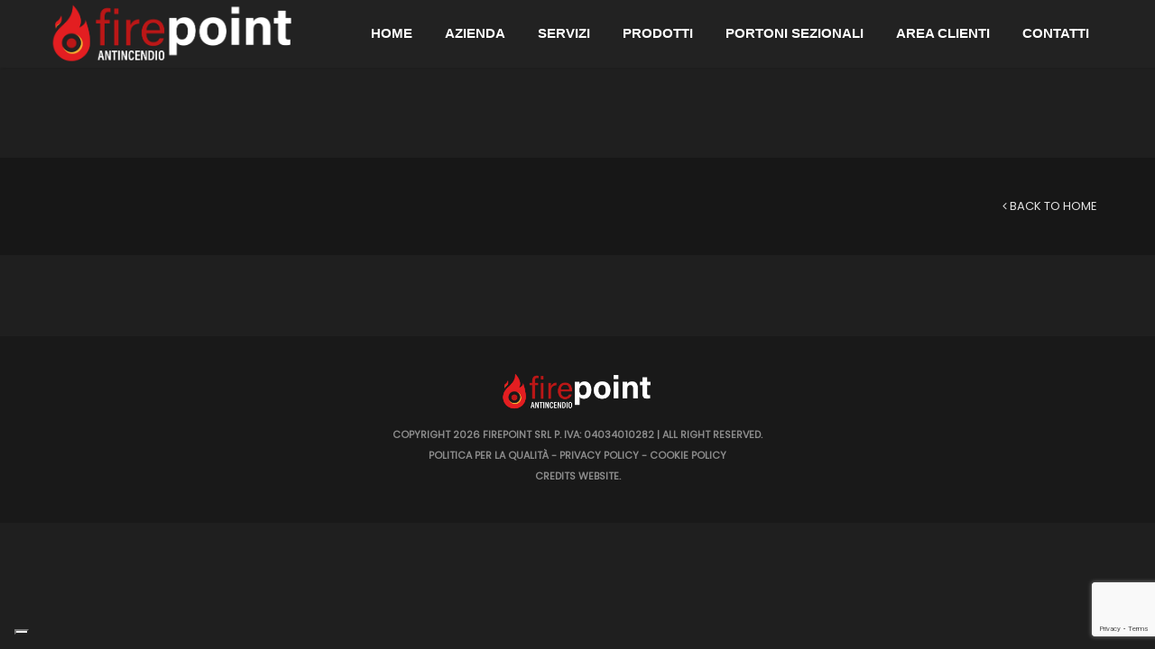

--- FILE ---
content_type: text/html; charset=UTF-8
request_url: https://www.firepointantincendio.it/category/senza-categoria/
body_size: 9278
content:
<!DOCTYPE html>
<html dir="ltr" lang="it-IT" prefix="og: https://ogp.me/ns#">
<head>

    <meta charset="UTF-8" />
    <meta name="viewport" content="width=device-width, initial-scale=1, maximum-scale=1">

    			<script type="text/javascript" class="_iub_cs_skip">
				var _iub = _iub || {};
				_iub.csConfiguration = _iub.csConfiguration || {};
				_iub.csConfiguration.siteId = "2888243";
				_iub.csConfiguration.cookiePolicyId = "96398353";
			</script>
			<script class="_iub_cs_skip" src="https://cs.iubenda.com/sync/2888243.js"></script>
			<title>Senza categoria - Fire Point Antincendio</title>
	<style>img:is([sizes="auto" i], [sizes^="auto," i]) { contain-intrinsic-size: 3000px 1500px }</style>
	
		<!-- All in One SEO 4.9.0 - aioseo.com -->
	<meta name="robots" content="max-image-preview:large" />
	<link rel="canonical" href="https://www.firepointantincendio.it/category/senza-categoria/" />
	<meta name="generator" content="All in One SEO (AIOSEO) 4.9.0" />
		<script type="application/ld+json" class="aioseo-schema">
			{"@context":"https:\/\/schema.org","@graph":[{"@type":"BreadcrumbList","@id":"https:\/\/www.firepointantincendio.it\/category\/senza-categoria\/#breadcrumblist","itemListElement":[{"@type":"ListItem","@id":"https:\/\/www.firepointantincendio.it#listItem","position":1,"name":"Home","item":"https:\/\/www.firepointantincendio.it","nextItem":{"@type":"ListItem","@id":"https:\/\/www.firepointantincendio.it\/category\/senza-categoria\/#listItem","name":"Senza categoria"}},{"@type":"ListItem","@id":"https:\/\/www.firepointantincendio.it\/category\/senza-categoria\/#listItem","position":2,"name":"Senza categoria","previousItem":{"@type":"ListItem","@id":"https:\/\/www.firepointantincendio.it#listItem","name":"Home"}}]},{"@type":"CollectionPage","@id":"https:\/\/www.firepointantincendio.it\/category\/senza-categoria\/#collectionpage","url":"https:\/\/www.firepointantincendio.it\/category\/senza-categoria\/","name":"Senza categoria - Fire Point Antincendio","inLanguage":"it-IT","isPartOf":{"@id":"https:\/\/www.firepointantincendio.it\/#website"},"breadcrumb":{"@id":"https:\/\/www.firepointantincendio.it\/category\/senza-categoria\/#breadcrumblist"}},{"@type":"Organization","@id":"https:\/\/www.firepointantincendio.it\/#organization","name":"Fire Point Antincendio","description":"Impianti antincendio -  Monza e Brianza","url":"https:\/\/www.firepointantincendio.it\/"},{"@type":"WebSite","@id":"https:\/\/www.firepointantincendio.it\/#website","url":"https:\/\/www.firepointantincendio.it\/","name":"Fire Point Antincendio","description":"Impianti antincendio -  Monza e Brianza","inLanguage":"it-IT","publisher":{"@id":"https:\/\/www.firepointantincendio.it\/#organization"}}]}
		</script>
		<!-- All in One SEO -->

<link rel='dns-prefetch' href='//cdn.iubenda.com' />
<link rel='dns-prefetch' href='//www.googletagmanager.com' />
<link rel='dns-prefetch' href='//fonts.googleapis.com' />
<link rel="alternate" type="application/rss+xml" title="Fire Point Antincendio &raquo; Feed" href="https://www.firepointantincendio.it/feed/" />
<link rel="alternate" type="application/rss+xml" title="Fire Point Antincendio &raquo; Feed dei commenti" href="https://www.firepointantincendio.it/comments/feed/" />
<link rel="alternate" type="application/rss+xml" title="Fire Point Antincendio &raquo; Senza categoria Feed della categoria" href="https://www.firepointantincendio.it/category/senza-categoria/feed/" />
<script type="text/javascript">
/* <![CDATA[ */
window._wpemojiSettings = {"baseUrl":"https:\/\/s.w.org\/images\/core\/emoji\/16.0.1\/72x72\/","ext":".png","svgUrl":"https:\/\/s.w.org\/images\/core\/emoji\/16.0.1\/svg\/","svgExt":".svg","source":{"concatemoji":"https:\/\/www.firepointantincendio.it\/wp-includes\/js\/wp-emoji-release.min.js?ver=6.8.3"}};
/*! This file is auto-generated */
!function(s,n){var o,i,e;function c(e){try{var t={supportTests:e,timestamp:(new Date).valueOf()};sessionStorage.setItem(o,JSON.stringify(t))}catch(e){}}function p(e,t,n){e.clearRect(0,0,e.canvas.width,e.canvas.height),e.fillText(t,0,0);var t=new Uint32Array(e.getImageData(0,0,e.canvas.width,e.canvas.height).data),a=(e.clearRect(0,0,e.canvas.width,e.canvas.height),e.fillText(n,0,0),new Uint32Array(e.getImageData(0,0,e.canvas.width,e.canvas.height).data));return t.every(function(e,t){return e===a[t]})}function u(e,t){e.clearRect(0,0,e.canvas.width,e.canvas.height),e.fillText(t,0,0);for(var n=e.getImageData(16,16,1,1),a=0;a<n.data.length;a++)if(0!==n.data[a])return!1;return!0}function f(e,t,n,a){switch(t){case"flag":return n(e,"\ud83c\udff3\ufe0f\u200d\u26a7\ufe0f","\ud83c\udff3\ufe0f\u200b\u26a7\ufe0f")?!1:!n(e,"\ud83c\udde8\ud83c\uddf6","\ud83c\udde8\u200b\ud83c\uddf6")&&!n(e,"\ud83c\udff4\udb40\udc67\udb40\udc62\udb40\udc65\udb40\udc6e\udb40\udc67\udb40\udc7f","\ud83c\udff4\u200b\udb40\udc67\u200b\udb40\udc62\u200b\udb40\udc65\u200b\udb40\udc6e\u200b\udb40\udc67\u200b\udb40\udc7f");case"emoji":return!a(e,"\ud83e\udedf")}return!1}function g(e,t,n,a){var r="undefined"!=typeof WorkerGlobalScope&&self instanceof WorkerGlobalScope?new OffscreenCanvas(300,150):s.createElement("canvas"),o=r.getContext("2d",{willReadFrequently:!0}),i=(o.textBaseline="top",o.font="600 32px Arial",{});return e.forEach(function(e){i[e]=t(o,e,n,a)}),i}function t(e){var t=s.createElement("script");t.src=e,t.defer=!0,s.head.appendChild(t)}"undefined"!=typeof Promise&&(o="wpEmojiSettingsSupports",i=["flag","emoji"],n.supports={everything:!0,everythingExceptFlag:!0},e=new Promise(function(e){s.addEventListener("DOMContentLoaded",e,{once:!0})}),new Promise(function(t){var n=function(){try{var e=JSON.parse(sessionStorage.getItem(o));if("object"==typeof e&&"number"==typeof e.timestamp&&(new Date).valueOf()<e.timestamp+604800&&"object"==typeof e.supportTests)return e.supportTests}catch(e){}return null}();if(!n){if("undefined"!=typeof Worker&&"undefined"!=typeof OffscreenCanvas&&"undefined"!=typeof URL&&URL.createObjectURL&&"undefined"!=typeof Blob)try{var e="postMessage("+g.toString()+"("+[JSON.stringify(i),f.toString(),p.toString(),u.toString()].join(",")+"));",a=new Blob([e],{type:"text/javascript"}),r=new Worker(URL.createObjectURL(a),{name:"wpTestEmojiSupports"});return void(r.onmessage=function(e){c(n=e.data),r.terminate(),t(n)})}catch(e){}c(n=g(i,f,p,u))}t(n)}).then(function(e){for(var t in e)n.supports[t]=e[t],n.supports.everything=n.supports.everything&&n.supports[t],"flag"!==t&&(n.supports.everythingExceptFlag=n.supports.everythingExceptFlag&&n.supports[t]);n.supports.everythingExceptFlag=n.supports.everythingExceptFlag&&!n.supports.flag,n.DOMReady=!1,n.readyCallback=function(){n.DOMReady=!0}}).then(function(){return e}).then(function(){var e;n.supports.everything||(n.readyCallback(),(e=n.source||{}).concatemoji?t(e.concatemoji):e.wpemoji&&e.twemoji&&(t(e.twemoji),t(e.wpemoji)))}))}((window,document),window._wpemojiSettings);
/* ]]> */
</script>
<style id='wp-emoji-styles-inline-css' type='text/css'>

	img.wp-smiley, img.emoji {
		display: inline !important;
		border: none !important;
		box-shadow: none !important;
		height: 1em !important;
		width: 1em !important;
		margin: 0 0.07em !important;
		vertical-align: -0.1em !important;
		background: none !important;
		padding: 0 !important;
	}
</style>
<link rel='stylesheet' id='wp-block-library-css' href='https://www.firepointantincendio.it/wp-includes/css/dist/block-library/style.min.css?ver=6.8.3' type='text/css' media='all' />
<style id='classic-theme-styles-inline-css' type='text/css'>
/*! This file is auto-generated */
.wp-block-button__link{color:#fff;background-color:#32373c;border-radius:9999px;box-shadow:none;text-decoration:none;padding:calc(.667em + 2px) calc(1.333em + 2px);font-size:1.125em}.wp-block-file__button{background:#32373c;color:#fff;text-decoration:none}
</style>
<link rel='stylesheet' id='aioseo/css/src/vue/standalone/blocks/table-of-contents/global.scss-css' href='https://www.firepointantincendio.it/wp-content/plugins/all-in-one-seo-pack/dist/Lite/assets/css/table-of-contents/global.e90f6d47.css?ver=4.9.0' type='text/css' media='all' />
<style id='global-styles-inline-css' type='text/css'>
:root{--wp--preset--aspect-ratio--square: 1;--wp--preset--aspect-ratio--4-3: 4/3;--wp--preset--aspect-ratio--3-4: 3/4;--wp--preset--aspect-ratio--3-2: 3/2;--wp--preset--aspect-ratio--2-3: 2/3;--wp--preset--aspect-ratio--16-9: 16/9;--wp--preset--aspect-ratio--9-16: 9/16;--wp--preset--color--black: #000000;--wp--preset--color--cyan-bluish-gray: #abb8c3;--wp--preset--color--white: #ffffff;--wp--preset--color--pale-pink: #f78da7;--wp--preset--color--vivid-red: #cf2e2e;--wp--preset--color--luminous-vivid-orange: #ff6900;--wp--preset--color--luminous-vivid-amber: #fcb900;--wp--preset--color--light-green-cyan: #7bdcb5;--wp--preset--color--vivid-green-cyan: #00d084;--wp--preset--color--pale-cyan-blue: #8ed1fc;--wp--preset--color--vivid-cyan-blue: #0693e3;--wp--preset--color--vivid-purple: #9b51e0;--wp--preset--gradient--vivid-cyan-blue-to-vivid-purple: linear-gradient(135deg,rgba(6,147,227,1) 0%,rgb(155,81,224) 100%);--wp--preset--gradient--light-green-cyan-to-vivid-green-cyan: linear-gradient(135deg,rgb(122,220,180) 0%,rgb(0,208,130) 100%);--wp--preset--gradient--luminous-vivid-amber-to-luminous-vivid-orange: linear-gradient(135deg,rgba(252,185,0,1) 0%,rgba(255,105,0,1) 100%);--wp--preset--gradient--luminous-vivid-orange-to-vivid-red: linear-gradient(135deg,rgba(255,105,0,1) 0%,rgb(207,46,46) 100%);--wp--preset--gradient--very-light-gray-to-cyan-bluish-gray: linear-gradient(135deg,rgb(238,238,238) 0%,rgb(169,184,195) 100%);--wp--preset--gradient--cool-to-warm-spectrum: linear-gradient(135deg,rgb(74,234,220) 0%,rgb(151,120,209) 20%,rgb(207,42,186) 40%,rgb(238,44,130) 60%,rgb(251,105,98) 80%,rgb(254,248,76) 100%);--wp--preset--gradient--blush-light-purple: linear-gradient(135deg,rgb(255,206,236) 0%,rgb(152,150,240) 100%);--wp--preset--gradient--blush-bordeaux: linear-gradient(135deg,rgb(254,205,165) 0%,rgb(254,45,45) 50%,rgb(107,0,62) 100%);--wp--preset--gradient--luminous-dusk: linear-gradient(135deg,rgb(255,203,112) 0%,rgb(199,81,192) 50%,rgb(65,88,208) 100%);--wp--preset--gradient--pale-ocean: linear-gradient(135deg,rgb(255,245,203) 0%,rgb(182,227,212) 50%,rgb(51,167,181) 100%);--wp--preset--gradient--electric-grass: linear-gradient(135deg,rgb(202,248,128) 0%,rgb(113,206,126) 100%);--wp--preset--gradient--midnight: linear-gradient(135deg,rgb(2,3,129) 0%,rgb(40,116,252) 100%);--wp--preset--font-size--small: 13px;--wp--preset--font-size--medium: 20px;--wp--preset--font-size--large: 36px;--wp--preset--font-size--x-large: 42px;--wp--preset--spacing--20: 0.44rem;--wp--preset--spacing--30: 0.67rem;--wp--preset--spacing--40: 1rem;--wp--preset--spacing--50: 1.5rem;--wp--preset--spacing--60: 2.25rem;--wp--preset--spacing--70: 3.38rem;--wp--preset--spacing--80: 5.06rem;--wp--preset--shadow--natural: 6px 6px 9px rgba(0, 0, 0, 0.2);--wp--preset--shadow--deep: 12px 12px 50px rgba(0, 0, 0, 0.4);--wp--preset--shadow--sharp: 6px 6px 0px rgba(0, 0, 0, 0.2);--wp--preset--shadow--outlined: 6px 6px 0px -3px rgba(255, 255, 255, 1), 6px 6px rgba(0, 0, 0, 1);--wp--preset--shadow--crisp: 6px 6px 0px rgba(0, 0, 0, 1);}:where(.is-layout-flex){gap: 0.5em;}:where(.is-layout-grid){gap: 0.5em;}body .is-layout-flex{display: flex;}.is-layout-flex{flex-wrap: wrap;align-items: center;}.is-layout-flex > :is(*, div){margin: 0;}body .is-layout-grid{display: grid;}.is-layout-grid > :is(*, div){margin: 0;}:where(.wp-block-columns.is-layout-flex){gap: 2em;}:where(.wp-block-columns.is-layout-grid){gap: 2em;}:where(.wp-block-post-template.is-layout-flex){gap: 1.25em;}:where(.wp-block-post-template.is-layout-grid){gap: 1.25em;}.has-black-color{color: var(--wp--preset--color--black) !important;}.has-cyan-bluish-gray-color{color: var(--wp--preset--color--cyan-bluish-gray) !important;}.has-white-color{color: var(--wp--preset--color--white) !important;}.has-pale-pink-color{color: var(--wp--preset--color--pale-pink) !important;}.has-vivid-red-color{color: var(--wp--preset--color--vivid-red) !important;}.has-luminous-vivid-orange-color{color: var(--wp--preset--color--luminous-vivid-orange) !important;}.has-luminous-vivid-amber-color{color: var(--wp--preset--color--luminous-vivid-amber) !important;}.has-light-green-cyan-color{color: var(--wp--preset--color--light-green-cyan) !important;}.has-vivid-green-cyan-color{color: var(--wp--preset--color--vivid-green-cyan) !important;}.has-pale-cyan-blue-color{color: var(--wp--preset--color--pale-cyan-blue) !important;}.has-vivid-cyan-blue-color{color: var(--wp--preset--color--vivid-cyan-blue) !important;}.has-vivid-purple-color{color: var(--wp--preset--color--vivid-purple) !important;}.has-black-background-color{background-color: var(--wp--preset--color--black) !important;}.has-cyan-bluish-gray-background-color{background-color: var(--wp--preset--color--cyan-bluish-gray) !important;}.has-white-background-color{background-color: var(--wp--preset--color--white) !important;}.has-pale-pink-background-color{background-color: var(--wp--preset--color--pale-pink) !important;}.has-vivid-red-background-color{background-color: var(--wp--preset--color--vivid-red) !important;}.has-luminous-vivid-orange-background-color{background-color: var(--wp--preset--color--luminous-vivid-orange) !important;}.has-luminous-vivid-amber-background-color{background-color: var(--wp--preset--color--luminous-vivid-amber) !important;}.has-light-green-cyan-background-color{background-color: var(--wp--preset--color--light-green-cyan) !important;}.has-vivid-green-cyan-background-color{background-color: var(--wp--preset--color--vivid-green-cyan) !important;}.has-pale-cyan-blue-background-color{background-color: var(--wp--preset--color--pale-cyan-blue) !important;}.has-vivid-cyan-blue-background-color{background-color: var(--wp--preset--color--vivid-cyan-blue) !important;}.has-vivid-purple-background-color{background-color: var(--wp--preset--color--vivid-purple) !important;}.has-black-border-color{border-color: var(--wp--preset--color--black) !important;}.has-cyan-bluish-gray-border-color{border-color: var(--wp--preset--color--cyan-bluish-gray) !important;}.has-white-border-color{border-color: var(--wp--preset--color--white) !important;}.has-pale-pink-border-color{border-color: var(--wp--preset--color--pale-pink) !important;}.has-vivid-red-border-color{border-color: var(--wp--preset--color--vivid-red) !important;}.has-luminous-vivid-orange-border-color{border-color: var(--wp--preset--color--luminous-vivid-orange) !important;}.has-luminous-vivid-amber-border-color{border-color: var(--wp--preset--color--luminous-vivid-amber) !important;}.has-light-green-cyan-border-color{border-color: var(--wp--preset--color--light-green-cyan) !important;}.has-vivid-green-cyan-border-color{border-color: var(--wp--preset--color--vivid-green-cyan) !important;}.has-pale-cyan-blue-border-color{border-color: var(--wp--preset--color--pale-cyan-blue) !important;}.has-vivid-cyan-blue-border-color{border-color: var(--wp--preset--color--vivid-cyan-blue) !important;}.has-vivid-purple-border-color{border-color: var(--wp--preset--color--vivid-purple) !important;}.has-vivid-cyan-blue-to-vivid-purple-gradient-background{background: var(--wp--preset--gradient--vivid-cyan-blue-to-vivid-purple) !important;}.has-light-green-cyan-to-vivid-green-cyan-gradient-background{background: var(--wp--preset--gradient--light-green-cyan-to-vivid-green-cyan) !important;}.has-luminous-vivid-amber-to-luminous-vivid-orange-gradient-background{background: var(--wp--preset--gradient--luminous-vivid-amber-to-luminous-vivid-orange) !important;}.has-luminous-vivid-orange-to-vivid-red-gradient-background{background: var(--wp--preset--gradient--luminous-vivid-orange-to-vivid-red) !important;}.has-very-light-gray-to-cyan-bluish-gray-gradient-background{background: var(--wp--preset--gradient--very-light-gray-to-cyan-bluish-gray) !important;}.has-cool-to-warm-spectrum-gradient-background{background: var(--wp--preset--gradient--cool-to-warm-spectrum) !important;}.has-blush-light-purple-gradient-background{background: var(--wp--preset--gradient--blush-light-purple) !important;}.has-blush-bordeaux-gradient-background{background: var(--wp--preset--gradient--blush-bordeaux) !important;}.has-luminous-dusk-gradient-background{background: var(--wp--preset--gradient--luminous-dusk) !important;}.has-pale-ocean-gradient-background{background: var(--wp--preset--gradient--pale-ocean) !important;}.has-electric-grass-gradient-background{background: var(--wp--preset--gradient--electric-grass) !important;}.has-midnight-gradient-background{background: var(--wp--preset--gradient--midnight) !important;}.has-small-font-size{font-size: var(--wp--preset--font-size--small) !important;}.has-medium-font-size{font-size: var(--wp--preset--font-size--medium) !important;}.has-large-font-size{font-size: var(--wp--preset--font-size--large) !important;}.has-x-large-font-size{font-size: var(--wp--preset--font-size--x-large) !important;}
:where(.wp-block-post-template.is-layout-flex){gap: 1.25em;}:where(.wp-block-post-template.is-layout-grid){gap: 1.25em;}
:where(.wp-block-columns.is-layout-flex){gap: 2em;}:where(.wp-block-columns.is-layout-grid){gap: 2em;}
:root :where(.wp-block-pullquote){font-size: 1.5em;line-height: 1.6;}
</style>
<link rel='stylesheet' id='contact-form-7-css' href='https://www.firepointantincendio.it/wp-content/plugins/contact-form-7/includes/css/styles.css?ver=6.1.3' type='text/css' media='all' />
<link rel='stylesheet' id='bootstrap-css' href='https://www.firepointantincendio.it/wp-content/themes/north/css/bootstrap.min.css?ver=6.8.3' type='text/css' media='all' />
<link rel='stylesheet' id='theme-styles-css' href='https://www.firepointantincendio.it/wp-content/themes/north/style.css?ver=4.10.0' type='text/css' media='all' />
<link rel='stylesheet' id='north-child-style-css' href='https://www.firepointantincendio.it/wp-content/themes/north-child/style.css?ver=6.8.3' type='text/css' media='all' />
<link rel='stylesheet' id='google-font-body-css' href='//fonts.googleapis.com/css?family=Poppins&#038;ver=6.8.3' type='text/css' media='all' />
<link rel='stylesheet' id='google-font-heading-css' href='//fonts.googleapis.com/css?family=Varela%3A300%2C600&#038;ver=6.8.3' type='text/css' media='all' />
<link rel='stylesheet' id='google-font-third-css' href='//fonts.googleapis.com/css?family=Indie+Flower&#038;ver=6.8.3' type='text/css' media='all' />
<link rel='stylesheet' id='font-awesomes-css' href='https://www.firepointantincendio.it/wp-content/themes/north/css/font-awesome/css/font-awesome.min.css?ver=4.7' type='text/css' media='all' />
<link rel='stylesheet' id='animate-css' href='https://www.firepointantincendio.it/wp-content/themes/north/css/scripts/animate.min.css?ver=6.8.3' type='text/css' media='all' />
<link rel='stylesheet' id='elements-css' href='https://www.firepointantincendio.it/wp-content/themes/north/css/elements.css?ver=4.10.0' type='text/css' media='all' />
<link rel='stylesheet' id='socials-css' href='https://www.firepointantincendio.it/wp-content/themes/north/css/socials.css?ver=6.8.3' type='text/css' media='all' />
<link rel='stylesheet' id='layout-tone-css' href='https://www.firepointantincendio.it/wp-content/themes/north/css/skins/dark.css?ver=4.10.0' type='text/css' media='all' />
<link rel='stylesheet' id='north-responsive-css' href='https://www.firepointantincendio.it/wp-content/themes/north/css/responsive.css?ver=4.10.0' type='text/css' media='all' />
<link rel='stylesheet' id='north-dynamic-css-css' href='https://www.firepointantincendio.it/wp-admin/admin-ajax.php?action=north_dynamic_css&#038;ver=6.8.3' type='text/css' media='all' />

<script  type="text/javascript" class=" _iub_cs_skip" type="text/javascript" id="iubenda-head-inline-scripts-0">
/* <![CDATA[ */

var _iub = _iub || [];
_iub.csConfiguration = {"askConsentAtCookiePolicyUpdate":true,"floatingPreferencesButtonDisplay":"bottom-left","perPurposeConsent":true,"siteId":2888243,"whitelabel":false,"cookiePolicyId":96398353,"lang":"it","banner":{"acceptButtonCaptionColor":"#FFFFFF","acceptButtonColor":"#C91712","acceptButtonDisplay":true,"backgroundColor":"#FCFCFC","brandBackgroundColor":"#B4B4B4","brandTextColor":"#000000","closeButtonRejects":true,"customizeButtonCaptionColor":"#4D4D4D","customizeButtonColor":"#B4B4B4","customizeButtonDisplay":true,"explicitWithdrawal":true,"listPurposes":true,"logo":"https://www.firepointantincendio.it//wp-content/uploads/2023/06/Firepoint_Logo-bianco.png","position":"float-bottom-left","rejectButtonDisplay":true,"showPurposesToggles":true,"textColor":"#000000"}};
/* ]]> */
</script>
<script  type="text/javascript" charset="UTF-8" async="" class=" _iub_cs_skip" type="text/javascript" src="//cdn.iubenda.com/cs/iubenda_cs.js?ver=3.12.4" id="iubenda-head-scripts-1-js"></script>
<script type="text/javascript" src="https://www.firepointantincendio.it/wp-includes/js/jquery/jquery.min.js?ver=3.7.1" id="jquery-core-js"></script>
<script type="text/javascript" src="https://www.firepointantincendio.it/wp-includes/js/jquery/jquery-migrate.min.js?ver=3.4.1" id="jquery-migrate-js"></script>
<script type="text/javascript" src="https://www.firepointantincendio.it/wp-content/themes/north/js/waypoints.min.js?ver=6.8.3" id="waypoints-js"></script>
<script type="text/javascript" src="https://www.firepointantincendio.it/wp-content/themes/north/js/jquery.appear.js?ver=6.8.3" id="jappear-js"></script>

<!-- Snippet del tag Google (gtag.js) aggiunto da Site Kit -->
<!-- Snippet Google Analytics aggiunto da Site Kit -->
<script type="text/javascript" src="https://www.googletagmanager.com/gtag/js?id=GT-PLFDPRK" id="google_gtagjs-js" async></script>
<script type="text/javascript" id="google_gtagjs-js-after">
/* <![CDATA[ */
window.dataLayer = window.dataLayer || [];function gtag(){dataLayer.push(arguments);}
gtag("set","linker",{"domains":["www.firepointantincendio.it"]});
gtag("js", new Date());
gtag("set", "developer_id.dZTNiMT", true);
gtag("config", "GT-PLFDPRK");
/* ]]> */
</script>
<link rel="https://api.w.org/" href="https://www.firepointantincendio.it/wp-json/" /><link rel="alternate" title="JSON" type="application/json" href="https://www.firepointantincendio.it/wp-json/wp/v2/categories/1" /><link rel="EditURI" type="application/rsd+xml" title="RSD" href="https://www.firepointantincendio.it/xmlrpc.php?rsd" />
<meta name="generator" content="WordPress 6.8.3" />
<meta name="generator" content="Site Kit by Google 1.166.0" /><meta name="generator" content="Powered by WPBakery Page Builder - drag and drop page builder for WordPress."/>
<meta name="generator" content="Powered by Slider Revolution 6.6.14 - responsive, Mobile-Friendly Slider Plugin for WordPress with comfortable drag and drop interface." />
<link rel="icon" href="https://www.firepointantincendio.it/wp-content/uploads/2023/06/Firepoint_icona-100x100.png" sizes="32x32" />
<link rel="icon" href="https://www.firepointantincendio.it/wp-content/uploads/2023/06/Firepoint_icona.png" sizes="192x192" />
<link rel="apple-touch-icon" href="https://www.firepointantincendio.it/wp-content/uploads/2023/06/Firepoint_icona.png" />
<meta name="msapplication-TileImage" content="https://www.firepointantincendio.it/wp-content/uploads/2023/06/Firepoint_icona.png" />
<script>function setREVStartSize(e){
			//window.requestAnimationFrame(function() {
				window.RSIW = window.RSIW===undefined ? window.innerWidth : window.RSIW;
				window.RSIH = window.RSIH===undefined ? window.innerHeight : window.RSIH;
				try {
					var pw = document.getElementById(e.c).parentNode.offsetWidth,
						newh;
					pw = pw===0 || isNaN(pw) || (e.l=="fullwidth" || e.layout=="fullwidth") ? window.RSIW : pw;
					e.tabw = e.tabw===undefined ? 0 : parseInt(e.tabw);
					e.thumbw = e.thumbw===undefined ? 0 : parseInt(e.thumbw);
					e.tabh = e.tabh===undefined ? 0 : parseInt(e.tabh);
					e.thumbh = e.thumbh===undefined ? 0 : parseInt(e.thumbh);
					e.tabhide = e.tabhide===undefined ? 0 : parseInt(e.tabhide);
					e.thumbhide = e.thumbhide===undefined ? 0 : parseInt(e.thumbhide);
					e.mh = e.mh===undefined || e.mh=="" || e.mh==="auto" ? 0 : parseInt(e.mh,0);
					if(e.layout==="fullscreen" || e.l==="fullscreen")
						newh = Math.max(e.mh,window.RSIH);
					else{
						e.gw = Array.isArray(e.gw) ? e.gw : [e.gw];
						for (var i in e.rl) if (e.gw[i]===undefined || e.gw[i]===0) e.gw[i] = e.gw[i-1];
						e.gh = e.el===undefined || e.el==="" || (Array.isArray(e.el) && e.el.length==0)? e.gh : e.el;
						e.gh = Array.isArray(e.gh) ? e.gh : [e.gh];
						for (var i in e.rl) if (e.gh[i]===undefined || e.gh[i]===0) e.gh[i] = e.gh[i-1];
											
						var nl = new Array(e.rl.length),
							ix = 0,
							sl;
						e.tabw = e.tabhide>=pw ? 0 : e.tabw;
						e.thumbw = e.thumbhide>=pw ? 0 : e.thumbw;
						e.tabh = e.tabhide>=pw ? 0 : e.tabh;
						e.thumbh = e.thumbhide>=pw ? 0 : e.thumbh;
						for (var i in e.rl) nl[i] = e.rl[i]<window.RSIW ? 0 : e.rl[i];
						sl = nl[0];
						for (var i in nl) if (sl>nl[i] && nl[i]>0) { sl = nl[i]; ix=i;}
						var m = pw>(e.gw[ix]+e.tabw+e.thumbw) ? 1 : (pw-(e.tabw+e.thumbw)) / (e.gw[ix]);
						newh =  (e.gh[ix] * m) + (e.tabh + e.thumbh);
					}
					var el = document.getElementById(e.c);
					if (el!==null && el) el.style.height = newh+"px";
					el = document.getElementById(e.c+"_wrapper");
					if (el!==null && el) {
						el.style.height = newh+"px";
						el.style.display = "block";
					}
				} catch(e){
					console.log("Failure at Presize of Slider:" + e)
				}
			//});
		  };</script>
<noscript><style> .wpb_animate_when_almost_visible { opacity: 1; }</style></noscript>
</head>

<body class="archive category category-senza-categoria category-1 wp-theme-north wp-child-theme-north-child dark-layout header-sticky wpb-js-composer js-comp-ver-6.13.0 vc_responsive">

	<section id="home"></section>

			<!-- Page Loader -->
		<section id="pageloader" class="white-bg">
			<div class="outter colored-border">
				<div class="mid colored-border"></div>
			</div>
		</section>
		


	<nav id="navigation-sticky" class="white-nav b-shadow navbar-style2">

		<div class="nav-inner">
			<div class="logo">
				<!-- Navigation Logo Link -->
				<a href="https://www.firepointantincendio.it" class="scroll">
					<img class="site_logo" src="https://www.firepointantincendio.it/wp-content/uploads/2023/06/Firepoint_Logo-b.png" alt="Fire Point Antincendio">				</a>
			</div>
      			<!-- Mobile Menu Button -->
			<a class="mobile-nav-button colored"><i class="fa fa-bars"></i></a>
			<!-- Navigation Menu -->
			<div class="nav-menu nav-menu-desktop clearfix semibold">

				<ul id="menu-main-menu" class="nav uppercase font-primary"><li id="menu-item-2192" class="menu-item menu-item-type-post_type menu-item-object-page menu-item-home menu-item-2192"><a href="https://www.firepointantincendio.it/">Home</a></li>
<li id="menu-item-2287" class="menu-item menu-item-type-post_type menu-item-object-page menu-item-2287"><a href="https://www.firepointantincendio.it/azienda/">Azienda</a></li>
<li id="menu-item-2267" class="menu-item menu-item-type-custom menu-item-object-custom menu-item-has-children menu-item-2267"><a href="#">SERVIZI</a>
<ul class="dropdown-menu">
	<li id="menu-item-2370" class="menu-item menu-item-type-post_type menu-item-object-page menu-item-2370"><a href="https://www.firepointantincendio.it/manutenzione-antincendio/">MANUTENZIONE ANTINCENDIO</a></li>
	<li id="menu-item-2369" class="menu-item menu-item-type-post_type menu-item-object-page menu-item-2369"><a href="https://www.firepointantincendio.it/protezione-passiva/">PROTEZIONE PASSIVA</a></li>
	<li id="menu-item-2368" class="menu-item menu-item-type-post_type menu-item-object-page menu-item-2368"><a href="https://www.firepointantincendio.it/pratiche-cpi/">PRATICHE CPI</a></li>
	<li id="menu-item-2367" class="menu-item menu-item-type-post_type menu-item-object-page menu-item-2367"><a href="https://www.firepointantincendio.it/corsi-antincendio/">CORSI ANTINCENDIO</a></li>
</ul>
</li>
<li id="menu-item-2371" class="menu-item menu-item-type-post_type menu-item-object-page menu-item-has-children menu-item-2371"><a href="https://www.firepointantincendio.it/prodotti/">Prodotti</a>
<ul class="dropdown-menu">
	<li id="menu-item-2247" class="menu-item menu-item-type-custom menu-item-object-custom menu-item-2247"><a href="https://www.firepointantincendio.it/portfolio/estintori/">Estintori</a></li>
	<li id="menu-item-2372" class="menu-item menu-item-type-custom menu-item-object-custom menu-item-2372"><a href="https://www.firepointantincendio.it/portfolio/idranti/">IDRANTI</a></li>
	<li id="menu-item-2373" class="menu-item menu-item-type-custom menu-item-object-custom menu-item-2373"><a href="https://www.firepointantincendio.it/portfolio/chiusure-antincendio/">CHIUSURE ANTINCENDIO</a></li>
	<li id="menu-item-2374" class="menu-item menu-item-type-custom menu-item-object-custom menu-item-2374"><a href="https://www.firepointantincendio.it/portfolio/impianti-antincendio/">IMPIANTI</a></li>
</ul>
</li>
<li id="menu-item-2497" class="menu-item menu-item-type-custom menu-item-object-custom menu-item-2497"><a href="https://www.firepointantincendio.it/portfolio/portoni-sezionali/">Portoni sezionali</a></li>
<li id="menu-item-2555" class="menu-item menu-item-type-post_type menu-item-object-page menu-item-2555"><a href="https://www.firepointantincendio.it/area-clienti/">Area Clienti</a></li>
<li id="menu-item-2264" class="menu-item menu-item-type-post_type menu-item-object-page menu-item-2264"><a href="https://www.firepointantincendio.it/contatti/">Contatti</a></li>
</ul>
			</div>
			<div class="nav-menu nav-menu-mobile clearfix semibold">

				<ul id="menu-main-menu-1" class="nav uppercase font-primary"><li class="menu-item menu-item-type-post_type menu-item-object-page menu-item-home menu-item-2192"><a href="https://www.firepointantincendio.it/">Home</a></li>
<li class="menu-item menu-item-type-post_type menu-item-object-page menu-item-2287"><a href="https://www.firepointantincendio.it/azienda/">Azienda</a></li>
<li class="menu-item menu-item-type-custom menu-item-object-custom menu-item-has-children menu-item-2267"><a href="#">SERVIZI</a>
<ul class="dropdown-menu">
	<li class="menu-item menu-item-type-post_type menu-item-object-page menu-item-2370"><a href="https://www.firepointantincendio.it/manutenzione-antincendio/">MANUTENZIONE ANTINCENDIO</a></li>
	<li class="menu-item menu-item-type-post_type menu-item-object-page menu-item-2369"><a href="https://www.firepointantincendio.it/protezione-passiva/">PROTEZIONE PASSIVA</a></li>
	<li class="menu-item menu-item-type-post_type menu-item-object-page menu-item-2368"><a href="https://www.firepointantincendio.it/pratiche-cpi/">PRATICHE CPI</a></li>
	<li class="menu-item menu-item-type-post_type menu-item-object-page menu-item-2367"><a href="https://www.firepointantincendio.it/corsi-antincendio/">CORSI ANTINCENDIO</a></li>
</ul>
</li>
<li class="menu-item menu-item-type-post_type menu-item-object-page menu-item-has-children menu-item-2371"><a href="https://www.firepointantincendio.it/prodotti/">Prodotti</a>
<ul class="dropdown-menu">
	<li class="menu-item menu-item-type-custom menu-item-object-custom menu-item-2247"><a href="https://www.firepointantincendio.it/portfolio/estintori/">Estintori</a></li>
	<li class="menu-item menu-item-type-custom menu-item-object-custom menu-item-2372"><a href="https://www.firepointantincendio.it/portfolio/idranti/">IDRANTI</a></li>
	<li class="menu-item menu-item-type-custom menu-item-object-custom menu-item-2373"><a href="https://www.firepointantincendio.it/portfolio/chiusure-antincendio/">CHIUSURE ANTINCENDIO</a></li>
	<li class="menu-item menu-item-type-custom menu-item-object-custom menu-item-2374"><a href="https://www.firepointantincendio.it/portfolio/impianti-antincendio/">IMPIANTI</a></li>
</ul>
</li>
<li class="menu-item menu-item-type-custom menu-item-object-custom menu-item-2497"><a href="https://www.firepointantincendio.it/portfolio/portoni-sezionali/">Portoni sezionali</a></li>
<li class="menu-item menu-item-type-post_type menu-item-object-page menu-item-2555"><a href="https://www.firepointantincendio.it/area-clienti/">Area Clienti</a></li>
<li class="menu-item menu-item-type-post_type menu-item-object-page menu-item-2264"><a href="https://www.firepointantincendio.it/contatti/">Contatti</a></li>
</ul>
			</div>
		</div>
	</nav>

	
		<section id="page-title" class="page_header">
			<div class="page_header_inner clearfix">
				<div class="p_head_left f-left">
					<h1 class="p-header font-primary uppercase">
											</h1>
									</div>

				<div class="p_head_right f-left t-right"><a href="https://www.firepointantincendio.it" title="Back to Home" class="ex-link p-head-button uppercase"><i class="fa fa-angle-left"></i> Back to Home</a></div>
			</div>
		</section>

		
	<div id="page-content">

<div class="page-holder blog page-layout-fullwidth">

	<div class="inner clearfix">

		    </div>

</div>


	</div>

	
	<!-- Footer -->
	<footer class="footer dark-footer footer-centered t-center">
		<div class="container">
			<div class="inner">
			<img class="site_logo" src="https://www.firepointantincendio.it/wp-content/uploads/2023/06/Firepoint_Logo-b.png" alt="Fire Point Antincendio">			<!-- Text -->
			<p class="uppercase semibold">
				Copyright 2026 firepoint srl P. Iva: 04034010282 | All right reserved. <br /> <a href="https://www.firepointantincendio.it/wp-content/uploads/2025/11/politica_per_la_qualita_firepoint.pdf" target="_blank">Politica per la qualità</a>
 - <a href="https://www.iubenda.com/privacy-policy/96398353/legal">Privacy policy</a> - <a href="https://www.iubenda.com/privacy-policy/96398353/cookie-policy">Cookie policy</a><br /> <a href="https://effactory.it/">Credits website.</a>			</p>
						</div>
		</div>
	</footer>
	<!-- End Footer -->

	<!-- Back To Top Button -->

        <div id="north-data" data-scroll-speed="900"></div>

	<section id="back-top"><a href="#home" class="scroll t-center white"><i class="fa fa-angle-double-up"></i></a></section>
	<!-- End Back To Top Button -->


		<script>
			window.RS_MODULES = window.RS_MODULES || {};
			window.RS_MODULES.modules = window.RS_MODULES.modules || {};
			window.RS_MODULES.waiting = window.RS_MODULES.waiting || [];
			window.RS_MODULES.defered = true;
			window.RS_MODULES.moduleWaiting = window.RS_MODULES.moduleWaiting || {};
			window.RS_MODULES.type = 'compiled';
		</script>
		<script type="speculationrules">
{"prefetch":[{"source":"document","where":{"and":[{"href_matches":"\/*"},{"not":{"href_matches":["\/wp-*.php","\/wp-admin\/*","\/wp-content\/uploads\/*","\/wp-content\/*","\/wp-content\/plugins\/*","\/wp-content\/themes\/north-child\/*","\/wp-content\/themes\/north\/*","\/*\\?(.+)"]}},{"not":{"selector_matches":"a[rel~=\"nofollow\"]"}},{"not":{"selector_matches":".no-prefetch, .no-prefetch a"}}]},"eagerness":"conservative"}]}
</script>
<link rel='stylesheet' id='rs-plugin-settings-css' href='https://www.firepointantincendio.it/wp-content/plugins/revslider/public/assets/css/rs6.css?ver=6.6.14' type='text/css' media='all' />
<style id='rs-plugin-settings-inline-css' type='text/css'>
#rs-demo-id {}
</style>
<script type="module"  src="https://www.firepointantincendio.it/wp-content/plugins/all-in-one-seo-pack/dist/Lite/assets/table-of-contents.95d0dfce.js?ver=4.9.0" id="aioseo/js/src/vue/standalone/blocks/table-of-contents/frontend.js-js"></script>
<script type="text/javascript" src="https://www.firepointantincendio.it/wp-includes/js/dist/hooks.min.js?ver=4d63a3d491d11ffd8ac6" id="wp-hooks-js"></script>
<script type="text/javascript" src="https://www.firepointantincendio.it/wp-includes/js/dist/i18n.min.js?ver=5e580eb46a90c2b997e6" id="wp-i18n-js"></script>
<script type="text/javascript" id="wp-i18n-js-after">
/* <![CDATA[ */
wp.i18n.setLocaleData( { 'text direction\u0004ltr': [ 'ltr' ] } );
/* ]]> */
</script>
<script type="text/javascript" src="https://www.firepointantincendio.it/wp-content/plugins/contact-form-7/includes/swv/js/index.js?ver=6.1.3" id="swv-js"></script>
<script type="text/javascript" id="contact-form-7-js-translations">
/* <![CDATA[ */
( function( domain, translations ) {
	var localeData = translations.locale_data[ domain ] || translations.locale_data.messages;
	localeData[""].domain = domain;
	wp.i18n.setLocaleData( localeData, domain );
} )( "contact-form-7", {"translation-revision-date":"2025-11-18 20:27:55+0000","generator":"GlotPress\/4.0.3","domain":"messages","locale_data":{"messages":{"":{"domain":"messages","plural-forms":"nplurals=2; plural=n != 1;","lang":"it"},"This contact form is placed in the wrong place.":["Questo modulo di contatto \u00e8 posizionato nel posto sbagliato."],"Error:":["Errore:"]}},"comment":{"reference":"includes\/js\/index.js"}} );
/* ]]> */
</script>
<script type="text/javascript" id="contact-form-7-js-before">
/* <![CDATA[ */
var wpcf7 = {
    "api": {
        "root": "https:\/\/www.firepointantincendio.it\/wp-json\/",
        "namespace": "contact-form-7\/v1"
    }
};
/* ]]> */
</script>
<script type="text/javascript" src="https://www.firepointantincendio.it/wp-content/plugins/contact-form-7/includes/js/index.js?ver=6.1.3" id="contact-form-7-js"></script>
<script type="text/javascript" id="iubenda-forms-js-extra">
/* <![CDATA[ */
var iubFormParams = [];
/* ]]> */
</script>
<script type="text/javascript" src="https://www.firepointantincendio.it/wp-content/plugins/iubenda-cookie-law-solution/assets/js/frontend.js?ver=3.12.4" id="iubenda-forms-js"></script>
<script type="text/javascript" src="https://www.firepointantincendio.it/wp-content/plugins/revslider/public/assets/js/rbtools.min.js?ver=6.6.14" defer async id="tp-tools-js"></script>
<script type="text/javascript" src="https://www.firepointantincendio.it/wp-content/plugins/revslider/public/assets/js/rs6.min.js?ver=6.6.14" defer async id="revmin-js"></script>
<script type="text/javascript" src="https://www.firepointantincendio.it/wp-content/themes/north/js/bootstrap.min.js?ver=6.8.3" id="bootstrap-js"></script>
<script type="text/javascript" src="https://www.firepointantincendio.it/wp-content/themes/north/js/jquery.fitvids.js?ver=6.8.3" id="fitvids-js"></script>
<script type="text/javascript" src="https://www.firepointantincendio.it/wp-content/plugins/js_composer/assets/lib/flexslider/jquery.flexslider.min.js?ver=6.13.0" id="flexslider-js"></script>
<script type="text/javascript" src="https://www.firepointantincendio.it/wp-content/themes/north/js/jquery.isotope.js?ver=6.8.3" id="vntdIsotope-js"></script>
<script type="text/javascript" src="https://www.firepointantincendio.it/wp-content/themes/north/js/jquery.sticky.js?ver=6.8.3" id="sticky-js"></script>
<script type="text/javascript" src="https://www.firepointantincendio.it/wp-content/themes/north/js/jquery.easing.1.3.js?ver=6.8.3" id="easing-js"></script>
<script type="text/javascript" src="https://www.firepointantincendio.it/wp-content/themes/north/js/jquery.parallax-1.1.3.js?ver=6.8.3" id="parallax-js"></script>
<script type="text/javascript" src="https://www.firepointantincendio.it/wp-content/themes/north/js/jquery.custom.js?ver=6.8.3" id="custom-js"></script>
<script type="text/javascript" src="https://www.firepointantincendio.it/wp-content/themes/north/js/jquery.superslides.js?ver=6.8.3" id="superslides-js"></script>
<script type="text/javascript" src="https://www.firepointantincendio.it/wp-content/themes/north/js/owl.carousel.js?ver=6.8.3" id="owl-carousel-js"></script>
<script type="text/javascript" src="https://www.google.com/recaptcha/api.js?render=6LfIOzgrAAAAAC-o6_Jqkff9WdA-0fEIdD5n8IDr&amp;ver=3.0" id="google-recaptcha-js"></script>
<script type="text/javascript" src="https://www.firepointantincendio.it/wp-includes/js/dist/vendor/wp-polyfill.min.js?ver=3.15.0" id="wp-polyfill-js"></script>
<script type="text/javascript" id="wpcf7-recaptcha-js-before">
/* <![CDATA[ */
var wpcf7_recaptcha = {
    "sitekey": "6LfIOzgrAAAAAC-o6_Jqkff9WdA-0fEIdD5n8IDr",
    "actions": {
        "homepage": "homepage",
        "contactform": "contactform"
    }
};
/* ]]> */
</script>
<script type="text/javascript" src="https://www.firepointantincendio.it/wp-content/plugins/contact-form-7/modules/recaptcha/index.js?ver=6.1.3" id="wpcf7-recaptcha-js"></script>
<script type="text/javascript" src="//cdn.iubenda.com/cons/iubenda_cons.js?ver=3.12.4" id="iubenda-cons-cdn-js"></script>
<script type="text/javascript" id="iubenda-cons-js-extra">
/* <![CDATA[ */
var iubConsParams = {"api_key":"1ybWWSgoyb3VfstkjfUXOGG12Ka5xGiQ","log_level":"error","logger":"console","send_from_local_storage_at_load":"true"};
/* ]]> */
</script>
<script type="text/javascript" src="https://www.firepointantincendio.it/wp-content/plugins/iubenda-cookie-law-solution/assets/js/cons.js?ver=3.12.4" id="iubenda-cons-js"></script>

</body>
</html>


--- FILE ---
content_type: text/html; charset=utf-8
request_url: https://www.google.com/recaptcha/api2/anchor?ar=1&k=6LfIOzgrAAAAAC-o6_Jqkff9WdA-0fEIdD5n8IDr&co=aHR0cHM6Ly93d3cuZmlyZXBvaW50YW50aW5jZW5kaW8uaXQ6NDQz&hl=en&v=PoyoqOPhxBO7pBk68S4YbpHZ&size=invisible&anchor-ms=20000&execute-ms=30000&cb=z98iknf882w4
body_size: 48804
content:
<!DOCTYPE HTML><html dir="ltr" lang="en"><head><meta http-equiv="Content-Type" content="text/html; charset=UTF-8">
<meta http-equiv="X-UA-Compatible" content="IE=edge">
<title>reCAPTCHA</title>
<style type="text/css">
/* cyrillic-ext */
@font-face {
  font-family: 'Roboto';
  font-style: normal;
  font-weight: 400;
  font-stretch: 100%;
  src: url(//fonts.gstatic.com/s/roboto/v48/KFO7CnqEu92Fr1ME7kSn66aGLdTylUAMa3GUBHMdazTgWw.woff2) format('woff2');
  unicode-range: U+0460-052F, U+1C80-1C8A, U+20B4, U+2DE0-2DFF, U+A640-A69F, U+FE2E-FE2F;
}
/* cyrillic */
@font-face {
  font-family: 'Roboto';
  font-style: normal;
  font-weight: 400;
  font-stretch: 100%;
  src: url(//fonts.gstatic.com/s/roboto/v48/KFO7CnqEu92Fr1ME7kSn66aGLdTylUAMa3iUBHMdazTgWw.woff2) format('woff2');
  unicode-range: U+0301, U+0400-045F, U+0490-0491, U+04B0-04B1, U+2116;
}
/* greek-ext */
@font-face {
  font-family: 'Roboto';
  font-style: normal;
  font-weight: 400;
  font-stretch: 100%;
  src: url(//fonts.gstatic.com/s/roboto/v48/KFO7CnqEu92Fr1ME7kSn66aGLdTylUAMa3CUBHMdazTgWw.woff2) format('woff2');
  unicode-range: U+1F00-1FFF;
}
/* greek */
@font-face {
  font-family: 'Roboto';
  font-style: normal;
  font-weight: 400;
  font-stretch: 100%;
  src: url(//fonts.gstatic.com/s/roboto/v48/KFO7CnqEu92Fr1ME7kSn66aGLdTylUAMa3-UBHMdazTgWw.woff2) format('woff2');
  unicode-range: U+0370-0377, U+037A-037F, U+0384-038A, U+038C, U+038E-03A1, U+03A3-03FF;
}
/* math */
@font-face {
  font-family: 'Roboto';
  font-style: normal;
  font-weight: 400;
  font-stretch: 100%;
  src: url(//fonts.gstatic.com/s/roboto/v48/KFO7CnqEu92Fr1ME7kSn66aGLdTylUAMawCUBHMdazTgWw.woff2) format('woff2');
  unicode-range: U+0302-0303, U+0305, U+0307-0308, U+0310, U+0312, U+0315, U+031A, U+0326-0327, U+032C, U+032F-0330, U+0332-0333, U+0338, U+033A, U+0346, U+034D, U+0391-03A1, U+03A3-03A9, U+03B1-03C9, U+03D1, U+03D5-03D6, U+03F0-03F1, U+03F4-03F5, U+2016-2017, U+2034-2038, U+203C, U+2040, U+2043, U+2047, U+2050, U+2057, U+205F, U+2070-2071, U+2074-208E, U+2090-209C, U+20D0-20DC, U+20E1, U+20E5-20EF, U+2100-2112, U+2114-2115, U+2117-2121, U+2123-214F, U+2190, U+2192, U+2194-21AE, U+21B0-21E5, U+21F1-21F2, U+21F4-2211, U+2213-2214, U+2216-22FF, U+2308-230B, U+2310, U+2319, U+231C-2321, U+2336-237A, U+237C, U+2395, U+239B-23B7, U+23D0, U+23DC-23E1, U+2474-2475, U+25AF, U+25B3, U+25B7, U+25BD, U+25C1, U+25CA, U+25CC, U+25FB, U+266D-266F, U+27C0-27FF, U+2900-2AFF, U+2B0E-2B11, U+2B30-2B4C, U+2BFE, U+3030, U+FF5B, U+FF5D, U+1D400-1D7FF, U+1EE00-1EEFF;
}
/* symbols */
@font-face {
  font-family: 'Roboto';
  font-style: normal;
  font-weight: 400;
  font-stretch: 100%;
  src: url(//fonts.gstatic.com/s/roboto/v48/KFO7CnqEu92Fr1ME7kSn66aGLdTylUAMaxKUBHMdazTgWw.woff2) format('woff2');
  unicode-range: U+0001-000C, U+000E-001F, U+007F-009F, U+20DD-20E0, U+20E2-20E4, U+2150-218F, U+2190, U+2192, U+2194-2199, U+21AF, U+21E6-21F0, U+21F3, U+2218-2219, U+2299, U+22C4-22C6, U+2300-243F, U+2440-244A, U+2460-24FF, U+25A0-27BF, U+2800-28FF, U+2921-2922, U+2981, U+29BF, U+29EB, U+2B00-2BFF, U+4DC0-4DFF, U+FFF9-FFFB, U+10140-1018E, U+10190-1019C, U+101A0, U+101D0-101FD, U+102E0-102FB, U+10E60-10E7E, U+1D2C0-1D2D3, U+1D2E0-1D37F, U+1F000-1F0FF, U+1F100-1F1AD, U+1F1E6-1F1FF, U+1F30D-1F30F, U+1F315, U+1F31C, U+1F31E, U+1F320-1F32C, U+1F336, U+1F378, U+1F37D, U+1F382, U+1F393-1F39F, U+1F3A7-1F3A8, U+1F3AC-1F3AF, U+1F3C2, U+1F3C4-1F3C6, U+1F3CA-1F3CE, U+1F3D4-1F3E0, U+1F3ED, U+1F3F1-1F3F3, U+1F3F5-1F3F7, U+1F408, U+1F415, U+1F41F, U+1F426, U+1F43F, U+1F441-1F442, U+1F444, U+1F446-1F449, U+1F44C-1F44E, U+1F453, U+1F46A, U+1F47D, U+1F4A3, U+1F4B0, U+1F4B3, U+1F4B9, U+1F4BB, U+1F4BF, U+1F4C8-1F4CB, U+1F4D6, U+1F4DA, U+1F4DF, U+1F4E3-1F4E6, U+1F4EA-1F4ED, U+1F4F7, U+1F4F9-1F4FB, U+1F4FD-1F4FE, U+1F503, U+1F507-1F50B, U+1F50D, U+1F512-1F513, U+1F53E-1F54A, U+1F54F-1F5FA, U+1F610, U+1F650-1F67F, U+1F687, U+1F68D, U+1F691, U+1F694, U+1F698, U+1F6AD, U+1F6B2, U+1F6B9-1F6BA, U+1F6BC, U+1F6C6-1F6CF, U+1F6D3-1F6D7, U+1F6E0-1F6EA, U+1F6F0-1F6F3, U+1F6F7-1F6FC, U+1F700-1F7FF, U+1F800-1F80B, U+1F810-1F847, U+1F850-1F859, U+1F860-1F887, U+1F890-1F8AD, U+1F8B0-1F8BB, U+1F8C0-1F8C1, U+1F900-1F90B, U+1F93B, U+1F946, U+1F984, U+1F996, U+1F9E9, U+1FA00-1FA6F, U+1FA70-1FA7C, U+1FA80-1FA89, U+1FA8F-1FAC6, U+1FACE-1FADC, U+1FADF-1FAE9, U+1FAF0-1FAF8, U+1FB00-1FBFF;
}
/* vietnamese */
@font-face {
  font-family: 'Roboto';
  font-style: normal;
  font-weight: 400;
  font-stretch: 100%;
  src: url(//fonts.gstatic.com/s/roboto/v48/KFO7CnqEu92Fr1ME7kSn66aGLdTylUAMa3OUBHMdazTgWw.woff2) format('woff2');
  unicode-range: U+0102-0103, U+0110-0111, U+0128-0129, U+0168-0169, U+01A0-01A1, U+01AF-01B0, U+0300-0301, U+0303-0304, U+0308-0309, U+0323, U+0329, U+1EA0-1EF9, U+20AB;
}
/* latin-ext */
@font-face {
  font-family: 'Roboto';
  font-style: normal;
  font-weight: 400;
  font-stretch: 100%;
  src: url(//fonts.gstatic.com/s/roboto/v48/KFO7CnqEu92Fr1ME7kSn66aGLdTylUAMa3KUBHMdazTgWw.woff2) format('woff2');
  unicode-range: U+0100-02BA, U+02BD-02C5, U+02C7-02CC, U+02CE-02D7, U+02DD-02FF, U+0304, U+0308, U+0329, U+1D00-1DBF, U+1E00-1E9F, U+1EF2-1EFF, U+2020, U+20A0-20AB, U+20AD-20C0, U+2113, U+2C60-2C7F, U+A720-A7FF;
}
/* latin */
@font-face {
  font-family: 'Roboto';
  font-style: normal;
  font-weight: 400;
  font-stretch: 100%;
  src: url(//fonts.gstatic.com/s/roboto/v48/KFO7CnqEu92Fr1ME7kSn66aGLdTylUAMa3yUBHMdazQ.woff2) format('woff2');
  unicode-range: U+0000-00FF, U+0131, U+0152-0153, U+02BB-02BC, U+02C6, U+02DA, U+02DC, U+0304, U+0308, U+0329, U+2000-206F, U+20AC, U+2122, U+2191, U+2193, U+2212, U+2215, U+FEFF, U+FFFD;
}
/* cyrillic-ext */
@font-face {
  font-family: 'Roboto';
  font-style: normal;
  font-weight: 500;
  font-stretch: 100%;
  src: url(//fonts.gstatic.com/s/roboto/v48/KFO7CnqEu92Fr1ME7kSn66aGLdTylUAMa3GUBHMdazTgWw.woff2) format('woff2');
  unicode-range: U+0460-052F, U+1C80-1C8A, U+20B4, U+2DE0-2DFF, U+A640-A69F, U+FE2E-FE2F;
}
/* cyrillic */
@font-face {
  font-family: 'Roboto';
  font-style: normal;
  font-weight: 500;
  font-stretch: 100%;
  src: url(//fonts.gstatic.com/s/roboto/v48/KFO7CnqEu92Fr1ME7kSn66aGLdTylUAMa3iUBHMdazTgWw.woff2) format('woff2');
  unicode-range: U+0301, U+0400-045F, U+0490-0491, U+04B0-04B1, U+2116;
}
/* greek-ext */
@font-face {
  font-family: 'Roboto';
  font-style: normal;
  font-weight: 500;
  font-stretch: 100%;
  src: url(//fonts.gstatic.com/s/roboto/v48/KFO7CnqEu92Fr1ME7kSn66aGLdTylUAMa3CUBHMdazTgWw.woff2) format('woff2');
  unicode-range: U+1F00-1FFF;
}
/* greek */
@font-face {
  font-family: 'Roboto';
  font-style: normal;
  font-weight: 500;
  font-stretch: 100%;
  src: url(//fonts.gstatic.com/s/roboto/v48/KFO7CnqEu92Fr1ME7kSn66aGLdTylUAMa3-UBHMdazTgWw.woff2) format('woff2');
  unicode-range: U+0370-0377, U+037A-037F, U+0384-038A, U+038C, U+038E-03A1, U+03A3-03FF;
}
/* math */
@font-face {
  font-family: 'Roboto';
  font-style: normal;
  font-weight: 500;
  font-stretch: 100%;
  src: url(//fonts.gstatic.com/s/roboto/v48/KFO7CnqEu92Fr1ME7kSn66aGLdTylUAMawCUBHMdazTgWw.woff2) format('woff2');
  unicode-range: U+0302-0303, U+0305, U+0307-0308, U+0310, U+0312, U+0315, U+031A, U+0326-0327, U+032C, U+032F-0330, U+0332-0333, U+0338, U+033A, U+0346, U+034D, U+0391-03A1, U+03A3-03A9, U+03B1-03C9, U+03D1, U+03D5-03D6, U+03F0-03F1, U+03F4-03F5, U+2016-2017, U+2034-2038, U+203C, U+2040, U+2043, U+2047, U+2050, U+2057, U+205F, U+2070-2071, U+2074-208E, U+2090-209C, U+20D0-20DC, U+20E1, U+20E5-20EF, U+2100-2112, U+2114-2115, U+2117-2121, U+2123-214F, U+2190, U+2192, U+2194-21AE, U+21B0-21E5, U+21F1-21F2, U+21F4-2211, U+2213-2214, U+2216-22FF, U+2308-230B, U+2310, U+2319, U+231C-2321, U+2336-237A, U+237C, U+2395, U+239B-23B7, U+23D0, U+23DC-23E1, U+2474-2475, U+25AF, U+25B3, U+25B7, U+25BD, U+25C1, U+25CA, U+25CC, U+25FB, U+266D-266F, U+27C0-27FF, U+2900-2AFF, U+2B0E-2B11, U+2B30-2B4C, U+2BFE, U+3030, U+FF5B, U+FF5D, U+1D400-1D7FF, U+1EE00-1EEFF;
}
/* symbols */
@font-face {
  font-family: 'Roboto';
  font-style: normal;
  font-weight: 500;
  font-stretch: 100%;
  src: url(//fonts.gstatic.com/s/roboto/v48/KFO7CnqEu92Fr1ME7kSn66aGLdTylUAMaxKUBHMdazTgWw.woff2) format('woff2');
  unicode-range: U+0001-000C, U+000E-001F, U+007F-009F, U+20DD-20E0, U+20E2-20E4, U+2150-218F, U+2190, U+2192, U+2194-2199, U+21AF, U+21E6-21F0, U+21F3, U+2218-2219, U+2299, U+22C4-22C6, U+2300-243F, U+2440-244A, U+2460-24FF, U+25A0-27BF, U+2800-28FF, U+2921-2922, U+2981, U+29BF, U+29EB, U+2B00-2BFF, U+4DC0-4DFF, U+FFF9-FFFB, U+10140-1018E, U+10190-1019C, U+101A0, U+101D0-101FD, U+102E0-102FB, U+10E60-10E7E, U+1D2C0-1D2D3, U+1D2E0-1D37F, U+1F000-1F0FF, U+1F100-1F1AD, U+1F1E6-1F1FF, U+1F30D-1F30F, U+1F315, U+1F31C, U+1F31E, U+1F320-1F32C, U+1F336, U+1F378, U+1F37D, U+1F382, U+1F393-1F39F, U+1F3A7-1F3A8, U+1F3AC-1F3AF, U+1F3C2, U+1F3C4-1F3C6, U+1F3CA-1F3CE, U+1F3D4-1F3E0, U+1F3ED, U+1F3F1-1F3F3, U+1F3F5-1F3F7, U+1F408, U+1F415, U+1F41F, U+1F426, U+1F43F, U+1F441-1F442, U+1F444, U+1F446-1F449, U+1F44C-1F44E, U+1F453, U+1F46A, U+1F47D, U+1F4A3, U+1F4B0, U+1F4B3, U+1F4B9, U+1F4BB, U+1F4BF, U+1F4C8-1F4CB, U+1F4D6, U+1F4DA, U+1F4DF, U+1F4E3-1F4E6, U+1F4EA-1F4ED, U+1F4F7, U+1F4F9-1F4FB, U+1F4FD-1F4FE, U+1F503, U+1F507-1F50B, U+1F50D, U+1F512-1F513, U+1F53E-1F54A, U+1F54F-1F5FA, U+1F610, U+1F650-1F67F, U+1F687, U+1F68D, U+1F691, U+1F694, U+1F698, U+1F6AD, U+1F6B2, U+1F6B9-1F6BA, U+1F6BC, U+1F6C6-1F6CF, U+1F6D3-1F6D7, U+1F6E0-1F6EA, U+1F6F0-1F6F3, U+1F6F7-1F6FC, U+1F700-1F7FF, U+1F800-1F80B, U+1F810-1F847, U+1F850-1F859, U+1F860-1F887, U+1F890-1F8AD, U+1F8B0-1F8BB, U+1F8C0-1F8C1, U+1F900-1F90B, U+1F93B, U+1F946, U+1F984, U+1F996, U+1F9E9, U+1FA00-1FA6F, U+1FA70-1FA7C, U+1FA80-1FA89, U+1FA8F-1FAC6, U+1FACE-1FADC, U+1FADF-1FAE9, U+1FAF0-1FAF8, U+1FB00-1FBFF;
}
/* vietnamese */
@font-face {
  font-family: 'Roboto';
  font-style: normal;
  font-weight: 500;
  font-stretch: 100%;
  src: url(//fonts.gstatic.com/s/roboto/v48/KFO7CnqEu92Fr1ME7kSn66aGLdTylUAMa3OUBHMdazTgWw.woff2) format('woff2');
  unicode-range: U+0102-0103, U+0110-0111, U+0128-0129, U+0168-0169, U+01A0-01A1, U+01AF-01B0, U+0300-0301, U+0303-0304, U+0308-0309, U+0323, U+0329, U+1EA0-1EF9, U+20AB;
}
/* latin-ext */
@font-face {
  font-family: 'Roboto';
  font-style: normal;
  font-weight: 500;
  font-stretch: 100%;
  src: url(//fonts.gstatic.com/s/roboto/v48/KFO7CnqEu92Fr1ME7kSn66aGLdTylUAMa3KUBHMdazTgWw.woff2) format('woff2');
  unicode-range: U+0100-02BA, U+02BD-02C5, U+02C7-02CC, U+02CE-02D7, U+02DD-02FF, U+0304, U+0308, U+0329, U+1D00-1DBF, U+1E00-1E9F, U+1EF2-1EFF, U+2020, U+20A0-20AB, U+20AD-20C0, U+2113, U+2C60-2C7F, U+A720-A7FF;
}
/* latin */
@font-face {
  font-family: 'Roboto';
  font-style: normal;
  font-weight: 500;
  font-stretch: 100%;
  src: url(//fonts.gstatic.com/s/roboto/v48/KFO7CnqEu92Fr1ME7kSn66aGLdTylUAMa3yUBHMdazQ.woff2) format('woff2');
  unicode-range: U+0000-00FF, U+0131, U+0152-0153, U+02BB-02BC, U+02C6, U+02DA, U+02DC, U+0304, U+0308, U+0329, U+2000-206F, U+20AC, U+2122, U+2191, U+2193, U+2212, U+2215, U+FEFF, U+FFFD;
}
/* cyrillic-ext */
@font-face {
  font-family: 'Roboto';
  font-style: normal;
  font-weight: 900;
  font-stretch: 100%;
  src: url(//fonts.gstatic.com/s/roboto/v48/KFO7CnqEu92Fr1ME7kSn66aGLdTylUAMa3GUBHMdazTgWw.woff2) format('woff2');
  unicode-range: U+0460-052F, U+1C80-1C8A, U+20B4, U+2DE0-2DFF, U+A640-A69F, U+FE2E-FE2F;
}
/* cyrillic */
@font-face {
  font-family: 'Roboto';
  font-style: normal;
  font-weight: 900;
  font-stretch: 100%;
  src: url(//fonts.gstatic.com/s/roboto/v48/KFO7CnqEu92Fr1ME7kSn66aGLdTylUAMa3iUBHMdazTgWw.woff2) format('woff2');
  unicode-range: U+0301, U+0400-045F, U+0490-0491, U+04B0-04B1, U+2116;
}
/* greek-ext */
@font-face {
  font-family: 'Roboto';
  font-style: normal;
  font-weight: 900;
  font-stretch: 100%;
  src: url(//fonts.gstatic.com/s/roboto/v48/KFO7CnqEu92Fr1ME7kSn66aGLdTylUAMa3CUBHMdazTgWw.woff2) format('woff2');
  unicode-range: U+1F00-1FFF;
}
/* greek */
@font-face {
  font-family: 'Roboto';
  font-style: normal;
  font-weight: 900;
  font-stretch: 100%;
  src: url(//fonts.gstatic.com/s/roboto/v48/KFO7CnqEu92Fr1ME7kSn66aGLdTylUAMa3-UBHMdazTgWw.woff2) format('woff2');
  unicode-range: U+0370-0377, U+037A-037F, U+0384-038A, U+038C, U+038E-03A1, U+03A3-03FF;
}
/* math */
@font-face {
  font-family: 'Roboto';
  font-style: normal;
  font-weight: 900;
  font-stretch: 100%;
  src: url(//fonts.gstatic.com/s/roboto/v48/KFO7CnqEu92Fr1ME7kSn66aGLdTylUAMawCUBHMdazTgWw.woff2) format('woff2');
  unicode-range: U+0302-0303, U+0305, U+0307-0308, U+0310, U+0312, U+0315, U+031A, U+0326-0327, U+032C, U+032F-0330, U+0332-0333, U+0338, U+033A, U+0346, U+034D, U+0391-03A1, U+03A3-03A9, U+03B1-03C9, U+03D1, U+03D5-03D6, U+03F0-03F1, U+03F4-03F5, U+2016-2017, U+2034-2038, U+203C, U+2040, U+2043, U+2047, U+2050, U+2057, U+205F, U+2070-2071, U+2074-208E, U+2090-209C, U+20D0-20DC, U+20E1, U+20E5-20EF, U+2100-2112, U+2114-2115, U+2117-2121, U+2123-214F, U+2190, U+2192, U+2194-21AE, U+21B0-21E5, U+21F1-21F2, U+21F4-2211, U+2213-2214, U+2216-22FF, U+2308-230B, U+2310, U+2319, U+231C-2321, U+2336-237A, U+237C, U+2395, U+239B-23B7, U+23D0, U+23DC-23E1, U+2474-2475, U+25AF, U+25B3, U+25B7, U+25BD, U+25C1, U+25CA, U+25CC, U+25FB, U+266D-266F, U+27C0-27FF, U+2900-2AFF, U+2B0E-2B11, U+2B30-2B4C, U+2BFE, U+3030, U+FF5B, U+FF5D, U+1D400-1D7FF, U+1EE00-1EEFF;
}
/* symbols */
@font-face {
  font-family: 'Roboto';
  font-style: normal;
  font-weight: 900;
  font-stretch: 100%;
  src: url(//fonts.gstatic.com/s/roboto/v48/KFO7CnqEu92Fr1ME7kSn66aGLdTylUAMaxKUBHMdazTgWw.woff2) format('woff2');
  unicode-range: U+0001-000C, U+000E-001F, U+007F-009F, U+20DD-20E0, U+20E2-20E4, U+2150-218F, U+2190, U+2192, U+2194-2199, U+21AF, U+21E6-21F0, U+21F3, U+2218-2219, U+2299, U+22C4-22C6, U+2300-243F, U+2440-244A, U+2460-24FF, U+25A0-27BF, U+2800-28FF, U+2921-2922, U+2981, U+29BF, U+29EB, U+2B00-2BFF, U+4DC0-4DFF, U+FFF9-FFFB, U+10140-1018E, U+10190-1019C, U+101A0, U+101D0-101FD, U+102E0-102FB, U+10E60-10E7E, U+1D2C0-1D2D3, U+1D2E0-1D37F, U+1F000-1F0FF, U+1F100-1F1AD, U+1F1E6-1F1FF, U+1F30D-1F30F, U+1F315, U+1F31C, U+1F31E, U+1F320-1F32C, U+1F336, U+1F378, U+1F37D, U+1F382, U+1F393-1F39F, U+1F3A7-1F3A8, U+1F3AC-1F3AF, U+1F3C2, U+1F3C4-1F3C6, U+1F3CA-1F3CE, U+1F3D4-1F3E0, U+1F3ED, U+1F3F1-1F3F3, U+1F3F5-1F3F7, U+1F408, U+1F415, U+1F41F, U+1F426, U+1F43F, U+1F441-1F442, U+1F444, U+1F446-1F449, U+1F44C-1F44E, U+1F453, U+1F46A, U+1F47D, U+1F4A3, U+1F4B0, U+1F4B3, U+1F4B9, U+1F4BB, U+1F4BF, U+1F4C8-1F4CB, U+1F4D6, U+1F4DA, U+1F4DF, U+1F4E3-1F4E6, U+1F4EA-1F4ED, U+1F4F7, U+1F4F9-1F4FB, U+1F4FD-1F4FE, U+1F503, U+1F507-1F50B, U+1F50D, U+1F512-1F513, U+1F53E-1F54A, U+1F54F-1F5FA, U+1F610, U+1F650-1F67F, U+1F687, U+1F68D, U+1F691, U+1F694, U+1F698, U+1F6AD, U+1F6B2, U+1F6B9-1F6BA, U+1F6BC, U+1F6C6-1F6CF, U+1F6D3-1F6D7, U+1F6E0-1F6EA, U+1F6F0-1F6F3, U+1F6F7-1F6FC, U+1F700-1F7FF, U+1F800-1F80B, U+1F810-1F847, U+1F850-1F859, U+1F860-1F887, U+1F890-1F8AD, U+1F8B0-1F8BB, U+1F8C0-1F8C1, U+1F900-1F90B, U+1F93B, U+1F946, U+1F984, U+1F996, U+1F9E9, U+1FA00-1FA6F, U+1FA70-1FA7C, U+1FA80-1FA89, U+1FA8F-1FAC6, U+1FACE-1FADC, U+1FADF-1FAE9, U+1FAF0-1FAF8, U+1FB00-1FBFF;
}
/* vietnamese */
@font-face {
  font-family: 'Roboto';
  font-style: normal;
  font-weight: 900;
  font-stretch: 100%;
  src: url(//fonts.gstatic.com/s/roboto/v48/KFO7CnqEu92Fr1ME7kSn66aGLdTylUAMa3OUBHMdazTgWw.woff2) format('woff2');
  unicode-range: U+0102-0103, U+0110-0111, U+0128-0129, U+0168-0169, U+01A0-01A1, U+01AF-01B0, U+0300-0301, U+0303-0304, U+0308-0309, U+0323, U+0329, U+1EA0-1EF9, U+20AB;
}
/* latin-ext */
@font-face {
  font-family: 'Roboto';
  font-style: normal;
  font-weight: 900;
  font-stretch: 100%;
  src: url(//fonts.gstatic.com/s/roboto/v48/KFO7CnqEu92Fr1ME7kSn66aGLdTylUAMa3KUBHMdazTgWw.woff2) format('woff2');
  unicode-range: U+0100-02BA, U+02BD-02C5, U+02C7-02CC, U+02CE-02D7, U+02DD-02FF, U+0304, U+0308, U+0329, U+1D00-1DBF, U+1E00-1E9F, U+1EF2-1EFF, U+2020, U+20A0-20AB, U+20AD-20C0, U+2113, U+2C60-2C7F, U+A720-A7FF;
}
/* latin */
@font-face {
  font-family: 'Roboto';
  font-style: normal;
  font-weight: 900;
  font-stretch: 100%;
  src: url(//fonts.gstatic.com/s/roboto/v48/KFO7CnqEu92Fr1ME7kSn66aGLdTylUAMa3yUBHMdazQ.woff2) format('woff2');
  unicode-range: U+0000-00FF, U+0131, U+0152-0153, U+02BB-02BC, U+02C6, U+02DA, U+02DC, U+0304, U+0308, U+0329, U+2000-206F, U+20AC, U+2122, U+2191, U+2193, U+2212, U+2215, U+FEFF, U+FFFD;
}

</style>
<link rel="stylesheet" type="text/css" href="https://www.gstatic.com/recaptcha/releases/PoyoqOPhxBO7pBk68S4YbpHZ/styles__ltr.css">
<script nonce="HX5QU7td6lJofa9I-SxreQ" type="text/javascript">window['__recaptcha_api'] = 'https://www.google.com/recaptcha/api2/';</script>
<script type="text/javascript" src="https://www.gstatic.com/recaptcha/releases/PoyoqOPhxBO7pBk68S4YbpHZ/recaptcha__en.js" nonce="HX5QU7td6lJofa9I-SxreQ">
      
    </script></head>
<body><div id="rc-anchor-alert" class="rc-anchor-alert"></div>
<input type="hidden" id="recaptcha-token" value="[base64]">
<script type="text/javascript" nonce="HX5QU7td6lJofa9I-SxreQ">
      recaptcha.anchor.Main.init("[\x22ainput\x22,[\x22bgdata\x22,\x22\x22,\[base64]/[base64]/[base64]/[base64]/[base64]/UltsKytdPUU6KEU8MjA0OD9SW2wrK109RT4+NnwxOTI6KChFJjY0NTEyKT09NTUyOTYmJk0rMTxjLmxlbmd0aCYmKGMuY2hhckNvZGVBdChNKzEpJjY0NTEyKT09NTYzMjA/[base64]/[base64]/[base64]/[base64]/[base64]/[base64]/[base64]\x22,\[base64]\\u003d\\u003d\x22,\x22IEnCpcO1ZwzDuTxJwrzCnsKBw6g6w6bDicK6UsOnYHnDp3XCnMOyw4/[base64]/[base64]/Crk4yawtGDxfDmsOQw6jDh8Kpw6pKbMODf3F9wqXDnBFww7/Dv8K7GSbDusKqwoIkMEPCpTx/w6gmwr/CmEo+fcOnfkxQw6QcBMK6wr8Ywo1LS8OAf8OUw5RnAzDDtEPCucK2KcKYGMKACMKFw5vCrcKowoAww6PDmV4Hw4zDpgvCuWN3w7EfHsK/Hi/[base64]/wp3DrcKYwrfCrzA6wpvDpMOSEh4VwrnCoDhcUlpvw5bCsXYLHmfCvTjCkmXDm8K7woLDo1LDgkLDuMKbInp+wp7Dl8K6wqPDpMO9MsKCwqETQg/[base64]/W8ODwpxRdSQQw7cxwrwLIMKlwojDr1HCjcKBwpHCusOsO3RkwrQ5wp7CnMKjwrkDCsOhO27Cq8OAwq/CnMO3wrrCvxXDtT7ClsO1w6DDj8OJwqMqwqVaDsOSwoMLwo0NSsOCwogmaMKiw7NvUsKywoBMw4gzw4fCuBXDtErCpWTDrMO7c8KVw71gwoTDhcKrIsOqPBIxFcKpXRhdYsOnfMKLeMKsHcOqwoLDn1nDrsK+wovCrQTDnglkbDPCpCM/w7ZpwqxkwqXDlSbDgB3DksK8PcONwqhuwo7DvsKLw63DvHlDNMKwF8Kdw5vCkMOECgFDJkPDk1g0wrHCoU9ew5DCq1LDunVuw54tKW/[base64]/DpMK3wpsUw4HDsW4bw48Tw7RPNm7ClzYCw77CgsO5FsKkw4BnZAxoJBTDssKdC1DCrcOxQntcwr/[base64]/DuFpwaTQKIV7CosKSAMOEDUxeFGXDrhVTJQ81w7kxVUfDiAE0GCrCgwNWwrtfwqpwH8OIScOpwqHDiMOffMKSw5wWLy4wR8KfwpXDocOEwp5vw7Flw4zDpMKhbcO0wropb8Kewo4qw5/Ch8KBw7FsDMK+K8OVRMOKw7d3w49Cw6dww7vCjwY1w6fCjcKSw5ljBcKqGD/CmcKaeTHCrHHDt8ObwrLDhwcPw4TCs8O1TcOuYMO0wpAOfn0pwqjDpMKowr01OhTCkcKFw47DhlYLw73CtMKgeFXCr8OCCTLDqsOcFjPDrk87wonCmhzDq1NXw5ldbsKGEWN6w4bDmcK1w4jCq8KSwrTDrz1/dcKEwozChMKnGRd8wpzDtD1owoPDvxZ+w4nDnMKHKHrDqDLCusOTAxppw4jDqsKww512wpHDhMOkwqZbw5zCq8KzCHhyaS1wJsKcw7bDqUVrw5EnJn7DisOcT8O7EcOZXjFpwoPCig5/[base64]/[base64]/[base64]/[base64]/CiMKlPsOxE8K8wrnCgMKZw7NGw4HCqsKGw5MvaMK2YsKiHcOGw7LDnn3CkcOJMhTDnE3ClF0fwpvCt8KtDsO3wpA2woY6H3USwpRFGMKdw45PJGk1w4IXwrfDkRrClsKfDz0Tw5nCqixbJsOGwpnDmMOiwrzCtEbDpsK+aBZNw6rDlTVGYcKpwqZkw5bCpsO6w4c/w4JzwoLDskFFXWzDisOrAA5Cw7jCpcKyfAl/wqvCqjXCpSg7GBLCmlk6NTTConjCoCRcMnLCjMOEw5TCuxPCqkUSHsO0w7MYF8KLwrcuwoXDg8OBBhNBwoLCil3CjEvDoTfCoRUqZ8OrGsOzwpYfw4DDnDB2w7TCr8KVw4HCtyjCoCwQPxPCk8OOw7YeYRlOEsOaw5fDpTzDgQRaeiLDk8KFw5/DlMKLQsOQw6/CjigqwoJwe3wdfXTDlcOYTsK+w79Gw4jDkwzDuVTCuEgGRcKfb08OUHxUU8KlC8Oywo7CnSXCiMKmw6NFwq7Dvi7Dl8OJd8OtH8KKAi9AWEouw5IValjChMKwemgfw5DDi34cdcOrVBLDgzjCuzQdGsOOYhzDjMOOwrDCpFspwpXDnzJ6NcO1CVp7R3nCg8KswqRgOS/DnsOUwqjCncOhw5JVwpLCocOxwpHDk2HDgsKVw7HDoRbCg8K7wqvDn8KEHmHDgcKaEcOYwqwxSMO0KMOFDsKSERoFwpd5a8KsC0jDrzXCnH3CoMK1Rh/CkgPCsMOmwonCmk3CucOEw6oJEWB6woozw7ZFwoXCtcOCDcKKI8KfOk/ClsKiSsO6exBCwqvDiMK9wqLDk8Kvw5XDncO2wp1qwoLDt8OQU8OuLMOjw5VPwo5pwo8kBnTDssOJT8OAw6QQw69OwoY6bwlYw5FKw4FRJcOxXXduwrjDq8Oxw5jDvMKGbRrDqArDpDnDhWvCvcKTC8KPGCfDrsOuFMKsw5t6NADDjU/DphfDtR8dwqjCkGkewrLCssK9wqFHwq8uBXXDlcK8wogMHEoCUcK6wpPDvsKYAMOpWMKpw442DMKMw6jCrcKuUThvw6LCv3x8cwlOw77Cn8OJT8OMdBbCuWRmwoYSK03CocKjw7RJeR57IcOAwq87IsKlLcKAwp9Gw71fYirCmHVYwp3CjsK4MmF9w505wrUVEMK/w7nCtCnDp8OcX8OKw5zCrV1WcwHDpcOEwp/Ci0rDn0UWw5Z7O0DCpsOrw4sjXcOeLsK4Ch1zwpDDvXhCwr97YHDCjsOxPm8Xwqx9w6rCkcOhw6QrwpbCl8OCdsKCw4c1Ywh+PWVJYsOzGcOtwogwwp8Ew5FgRMOqbgJzE38ywoDDqzjDnsOLJCJXXEQ/w73CoB5ZI3oSJGLDtw3CkzIsZQYtwo3DmF/CgQFZP0wbSngOEMKrwpEbfQzCl8KAwoMrwqYqWcOcIcKDFwZHLsONwq54wrN8w7DCrcKOQMOnMF7DvcOyJ8Kdwp/CrDZ1w6bDqGrChQbCvMOww4nDgsOhwqUzw4MdBQkZwqUHWA96wp3DssORb8Kww4XCpcK4w7kkAsKMKzBew4ExDsKaw6Viw7ZBYcKywrZ/w4EbwqbCs8O7VBvDrGjCgMOMw4bDj3VEAcKBw7rDuhlNDyjDmWkIw58YF8OXw4lRR2/Dr8KLfj4yw4tWecOzw63ClsK1O8KjF8KowrnDv8O9bxl6w6sUP8OIN8Ouw7HDq2XDqsK/w7PCnjI/[base64]/LcK7w43Dkh7ClsKzMFDDu1LCnEXDnjfDjsOcw5QIw6jCrhbCiV89wpoyw4MHdMKoJcKdw45ww7trwpfDgA7DqkUYwrjDiS/DhA/Cjz0dw4PDlMKew5oETCnDj03Dv8Kfw7Zgw7DDncKUw5PDhFbCmMKXwrPDpMOrwq8dABDDtkHDnFEXM3vDokN4w6I9w43Cj3fCl1vCk8Ouwo7CpjkXwpTCscK4wqQ3XcOvwplVNArDtFI5ZsKxw5pWw6fCvMO8w7nCucOCBnXDtsKhwo/DtR3DjMO+ZcKew5rCtsOdwpvCgxNGC8O6dC9Ww7B7w61wwpR6wqllwq7Dux09G8Ozw7FQw4RRdmJJwp/CuxPDo8KMw63CoDrCiMKuwrjDvcOSEC93MBdvEExcbcOnw5DCh8KDw5hWcWowMsOTwr0oNQ7Dpld4P13DgHhAKAgvwp/DucKzNzBSw7BzwoYgwrDDkwbDtcOJGSfDoMO4w4lxwpAEwrolw4HCpAJDYcKeZsKawqFYw74TPsOwdwQqLXvCtzLDgMOQwr/[base64]/CkwHDusKGwpXCngRdJQsTWhhxw5kiw53DpVV6wo/DgTTCnlbDu8OtXsO+MsKuwphJJwzDrMKvD3jDk8OYwrvDsAnDq0M0wo3Co3kiw4nCvwLDusKVwpddwo/[base64]/CsHVSwoljwoAnwpYIesORdsOWJQ/Do8Kaw4pmLRBdQMODBDIDYcKVwqBjWsOwKsO5KsOlVhvDkD1CMcK5wrRfwrnCicKcwpPDt8K1fhoswpZnPsOSwpvDu8KdDcKGAsKuw5Y/w58Pwq3CpFjCrcKYP38EVF/DvSHCuDA/QVJWdFfDrBzDhlLDs8KCBQNBScOawqHDm1vCj0HDm8KQwqvCnsOfwpJQw6FxAHDDmH/CoSPDty3DmQTCg8OpOMK4csKww53DsG8tTWHChcKOwr5owrgBfzrCqRc/GhBGw4BgPEN9w5A8w4jDl8OPwpVyW8KLwqtvJm53QHTDnMKDb8OPdMKnfj5uwoh+BcKLZk1GwqZHw4g0w7vCvMOjwp0uXTzDqsKIwpbDkA1FMXZ7bsKXHm/Du8Kcwq12UMKuQ2U5FcOlUsOuwp8ZO2ErdMO0WHjDiAvDm8K0w73CmsKkSsO/[base64]/Cg1DDnixNwrR8wofClwLCjsKgVcKfwqvCiDVWwoDDvlZ7dMKHb2Yew4pXw4Qkw7VzwpdzS8OBKMKIVMOiJ8OOaMOfw6bDvlfDo3PCjMKxw5rDr8KwXkzDsjw6wp3CqcOSwr/[base64]/ChjM6Vz4pQzzDmQDCncOSNDMJw4NWGMOrZ8KwXMOsw51jwrrCuUR9IlnDpwVWDj1yw68IXW/[base64]/[base64]/wr/Ds8O9blbDkUN0PnvDvk1UaTQWc8OXwrYuYMKtT8KaScOUw50VSMKfwoUBN8KGLsK3UF0uw6/CrMKzSMOdej9bYsK+fcKxwqzClyEIalV0w6l8woXCi8K0w6MgEMOsNsOyw4AXw67Cu8O8wplWasO2YsOjJnDCrsKFw7cCw6xXbnw5QsK+wqZ+w7INwpwRXcO3woxswpEeK8ORD8O6w70CwpDCoG7DicK/w4zDscOUPj8TV8KqQhnCs8K6wqBMwqXCqMOmC8KnwqrDqsOUw6MFV8KOw5QMGT7Dmx0WcsKbw6fCvMO2w4kZZmPDvgfDjcOHQ37DhihpVMK3f3/[base64]/CjcOifhE2FyvDg8KeR8KSfiXDrwUta3zCqAtww6TCsjDDk8OPwp0rwoUtdl1uS8Klw5UPClhUw7bCmz4/w5bDssOXbyBSwqQ/w7HDt8OXAsO7w5rDmnhYw7jDnsO+FXTCh8KywrnCqQ9cLVotwoR1DcKSWgLCpybDqMK7dMKEAMK+wr3DihPCqMOVasKVwrPDqcKWOcKawqhjw6/[base64]/[base64]/dsKIJMOQJ8K5wq7CnsOoR3V+w6Yrw4gnwrXCknLCvsKJFMOvw4/DjyUZwoUnwoE8w5d2w6HDombDrynCp3Fiwr/DvsOhwr7CiknCjMOqwqbDr1XCtEHCpHjDqMKYVkzDnEHDrMOIwoHDhsKKb8KBHMO8FcOcH8Ktw7zCtsOWw4/[base64]/[base64]/[base64]/fsOPwqY9DsKFVh7CrMKDwqLCkMOROMOrUQvDi8K0wqbCrjvDscKiw4Rxw5wWwrfDocKKw5s9bChfYMKcwop7w5bChBI6wrQNZcODw5UWwokUEMOzd8KQwobDvsKYMsKpwq8Bw4/DpMKpIzErHMK5CXPCr8Oawr9Jw7hWwq8ywrjDjcO5W8KtwoPCm8KpwrBidGTDhMOew4TCo8OCRwx4w5PDh8KHO2fCv8O5w5/Dq8OIw63CiMOMwp4Kw53ClcORRcOEPcKBPwXCkw7CgMO+c3bDhMOPwo3DtsK1NEwAEHQrw51wwpAWw6dywpZXKk3Cr0HDlSHCvDssWcO/ECV5wqETwoLDjxDCrcOvwrJEVcK8aQzDswDClMK6EU3Dh0fClRguYcO8RFgcHA/DjsO5w6E8wpUdb8Oow6XCpG/[base64]/[base64]/Dg1VHw5FGDMOaw6rCt0NuwrnDiMKcwooswrLCvW3DpgnCq2TCpMOsw5zDgRrDtMOXT8OMTRXDosOGa8KoE2ZXd8KwScOIw5XDtMK0RcKewqPDo8KOc8O5w5dQw6LDkMK2w61KGkbCuMKlw7hkasKfX3rCqsKkPBrCiVAtZ8OSRW/[base64]/DqSjDr2smNcKhMEDDkcKefCMxQMOmw67DhMO0CRVpwqjDkzzDj8K7wobDksOiwo17w7XCi0M/wqljw4Iywp4lWiLDssKAwoUdw6J/O3BRw7tFF8KUw7jDjz0FCcKJdcOMPsKew5/CisKqB8KkccKewozCqn7DuWHCoC7CgcKFwofDtMK9Hl7DmGVMS8KdwrXCrGN3RCdDOFdWY8Knw5cMC0M2QGE/[base64]/w7NWwqvCi8OASUXDnMKSwoBAw7xxw43DhSN3b8K7EWhvRh7Dg8KWCDUIwqbDoMK8ZsOQw7XCpBgrI8KPPMKOwqLCsi0UHk3DlCdtZMO7NMKew4YOFTjCkcOILg9XDi5bShJ/MsOaYlDDpSrCqVsjw4nCi0Ziw7ZCwrrCt2vDljJLC3/Dh8OVRn3Du0YDw4LChWXCrMO1a8KQaCxCw7bDmmzCvERfwqLCg8OkKMOLVsOswojDosORRU5fLW/CqMOsRzrDu8KASMK5VsKUbX3Cp1Bwwq3DnjnCrXfDvSAXwqTDrcKCwpzDrEJVBMOyw68lIy4qwqluw6gBL8Opw4EpwqFMBHN/wpxpZ8KEw4TDvsKDw6Z8MMKKwqjDl8OOwop+GSfCqsO/QMOGRxnDugxYwoTDjjnChShSw4zCiMKWK8KACjvCgcKMwooFHMKRw47DhWoGwrgbFcOlZ8OHw4fDhcO/GMKKw4leIMKUBMOETmRUwpjCvg3DlgHCrRfDmnHCnhhPRlw4BUVOwrTDgcO/wq17ecKwf8K7w7PDnnHDosKSwq0yP8KeQFNxw607w51CF8OdOTEcw6ExGMKdUcO5X1jCiTlObMKrcH3CsjYZIcOUccK2wphALsKjYsOwRsKaw4gVYlNNTDjDt3nDijPDrE5NCwDDl8K8wpjCoMOTHCrDpw3Cg8Omwq/DiDrDt8KIw7NBXinCoHtSAFLClcKCVU5Sw7TDt8K4UhYzVsKRZDLDhMKmYTjDrMKvw7ZocUJYE8KSOsKQEjVuMVzCgG3Ckj4gw7XDpcKnwpZrES3CvlBhNMKWw6XCsjLCuVXChMKDeMKzwrQcQcO3OW4Iw5thBMOOLhFmwpvDk0EcRzdzw5/DoR0gwqM3w4FEdEAiXcKiwr9Nw452F8KPw6sDOsK9DMK/NTnDrsOYfzxrw6PCj8ONLxknM23CqsOlwqt5IwoXw6wmwrbDvMKpTcOEw4UDwpbDgnvCjcO0w4HDr8OBB8OcQsOQwp/Dj8KZGMOmYcKOwq7CnyXDoiPDsFd/AnTDv8O1wpPCjRHCqMOsw5FHw6vCixEGw7jDv1QdWMKUJiLDuETDlivDlzTClMOgw516R8KNRcK8EcKNF8OcwobCgMK7w5Fdw7I/[base64]/DrkLCi3HCmcOiVMOgcxfCpsKuwr/CoRRRwrYIw4MnBMKQwpsGZB/CmnICV2BpTsKPw6bCsgVPD3g7wrPDtsKXCMOow53DhlXDkxvCscOKwopddzV1wrAWLsOkacO+w6nDqVkHJcKzwoVrVsOmwrLDuSnDgFvCvnAgW8Oxw4s7wrNYw6Z/dl/DqsOvTSQKMsKadEpywqcRPnXCjsKKwpM8bMORwrAVwp/Di8KYw6otw7HChwbClMOpwpMcw5PDrMK+wrluwp9wdMK+PsKTFBFZwp/CpsO+w5zDj3rDhRINwrfDlHsUbsOBDGI+w44nwr0GDzTDgkpHw4RwwpbCpsKwwpLCv1lwbMKfw5HCusKcOsK9O8Kow4VLwprCusOhOsODf8K3N8KQTgbDqA9Ow7nCocKJw4LDumfCi8OYw6MyLlTDlSguw5x/ZwfClCjDocOLe15yTsKsN8KAw47DhU5gw4LClzbDvDLDicOawpokXFfCqMOpdxB9wrImwqE+w5HChMKGVSZjwrnCpsK0w50SViLDn8O3w4jCk2dIw5DDgsO0KEdKe8OdS8O3wpzDqCLDkcOZwpHCtsO4LsOdQ8O/[base64]/CnsKfSVBHajECwpjDshrCsjnCsUrDoMOZHcKiw6rDtSLDi8OAVRzDiClNw4kmdMKxwrLDgMOMKMOWwr7CvcKmAHvDnT3CkA/CmCvDrh5ww40DQsOca8KGw4o8XcKowrHCq8KOw7QPKXzDncOePm5CNsKTT8O7WCnCpV/[base64]/wovDhALDlyxHXsKow4XDinTCo8KDHRvCjjhxwrjDmsOtwpRpwqZqBcOtwofDnMObJWd1Qi/Cnmc5w4gbwoZ1FMKKw4HDj8O2w6Ucwr0EAgMTDRvDksK1BUPDh8ONAMOBDhXCh8OMw63Dk8KPaMOHwqE8Ei1RwqHCu8OyYXDDvMOiw57CgsKvwroqHsKfYGwADXleP8OrdcKRWMO0WQnCqw7DhsOHw6BHXizDicOZw4zDlDlcUcOiwrdJw49qw7MEwr/CknoUS2LDu2LDlsOsS8OWwoZwwq3DhsO6wo3DkMOdPVBnQW3Dq2A6wo/DjzI6KcOXMMKDw4jDh8OVwpfDmMKnwrkbZ8OFworCoMOWfsKAw4RWcsK6wr7CiMORUsKJCyrCshjDrsOBw5NZZG8FVcKzwoXCkcK3wrBJw7ptw7UAwq5kwok0wpFNQsKaLF0jwonCiMODwpbCgsKmZxJ3wr7Dh8OKw5lCDC/CqsOzw6IOGsKLKwx0KMOdFwhkwp5YAsO1CnEMfcKFw4d7M8KvQwjCsHcpw6xzwoLDoMOOw5fCmH7DqcKbIcOiw6fClMKvWhLDssK6wqPDiRXCtnAaw5DDkQcaw5dQQjbCjcKFwqvDiGLCp1DCtsKRwq5Aw6cxw4gUwqABwp/[base64]/CoMOrdcOKUFXCnSJBw5HCjVPCl8OkwrrCoEBxJCPCl8KRw6p1WsKIwo97wqfDsxHDnRAuw7kVw6IBwo/Doitnw5EPM8KuegJFdiTDvsONXC/CnMOkwpZrwoNTw6PCi8O/wqU9e8OXw7IZZjTDn8K5w5U+wo0vU8O0wpdDD8KbwpnCnk3DqXHDr8OvwqdCX1Unw7opG8KQNEw5wr1NG8Kxwq/CilpJC8KabcKycMKJLsOUCXPDmHDDqMOwcsO8DBxxw6B+fX7DncKgw60oQsOJGsKZw77DhhnCqzHDvCl4KMK/Z8KWwp/DpyPCqRpIKAPDhlgqw6l1w5xJw5PChH3DssOCKQ/DtsOQwp5HGMKzwrvDum/[base64]/Dvx7ClAzCpD3Cr0TDuMKCCMKRb2kWXlRyMcKHw71/wpNMZcKLwpXDqlQDDxcYw53CrkBSRA7DoAw3wrnDnjwYVcOlTMKJw4HCmVdLwplqw7/[base64]/CiAXClMKZw5PDoxtiw7BGw6c2BcOFw4vDmlhHwrEvBWY6w6QrLsOZBR/Dux8dw5o3w4fCvXlPNhVcwrQGBcOqEXZ7AMKSR8KdP2luw43CpsKsw5NUJXTCrx/ClE7Cq3tDCgvCh2rClMO6DMKcwqh5ZBgKw6oUITTCggN9fwcgAxxTKS44wp1xw6ZEw5VdB8KWTsOMT0PCtiwQNm7Cn8O+wo/Cl8O/wr5mesOWREfCvVvDgk51wqp7W8OUejFsw6oswofDq8OEwqp/W2sAw7sYQlrDk8KcVR9hfgY4YBVrd2AqwqZkwpPDsQMVw75Rw6QWwr4ow4A9w7srwpkEw5XDiiDCuwUVwqnDpksWCx4cAXE1wp47b0INVG/[base64]/A8OfFMOvw6fDmz3DsMK3wqF0w4AfOUdRw7TDsCk2ScO2wrkjw5HCicK4IhIRw5nDsy4+wrLDuBhyGHPCs3rDgcOuURoIw6rDp8O2w7gkwqDDqD/CrDfCqVjDoSEMKxjDlMKsw71eN8KFOwVOw7UTw7Asw7nDgg4WBcO6w67Dh8KWworDu8K9HsKcJsOCRcOUbMKkSMKtw5zDlsOnRsKkPF1nwrrDtcKmXMKLGsOzYBnCsyXCr8Obw4nCksOXJXFcw6jDv8KCw7pTw6TDmsOQw47Dq8OEERfDiBbCiE/DjwHCncKwFDPDilskA8OBw4wkbsOeG8OOw4Y5w7HDi0fDsUICw6zDhcO4w7gUfsKUYC5aA8OtGkDClDvDmsOBTn5dW8KlVmQZwqNdPzLDs3xNK3zCnsKRwrRART/CgXbCnRHDrw4Iw7kIw4rDm8Kfw5nChcKhw7vDp1rCjcKlH2DCt8OqL8KXwro6GMKCcsKvw5Agw5R4HCPDvFfDgnc3MMK9PnfDm0/Do1tZRRhwwr4aw5RWw4AZw63DpzbDj8K5w4hQesKNCx/[base64]/CVx/wrzDu8K+w7l0ecKQwqTDh8KkKcO1w4zCnMOlwojCvkdtO8Kswr13w4B8BMO+wonCucKAGzzCucOqDzrCjMKWXwDCmcKZw7bDsXLDljPClsOlwrsfw7/CvcO8EnfDshvDrGfDmsOIw77DmynDrzA4w7AHM8KjZsO9w6DDmzzDphDDkwHDmgt6K1oMwq8TwoXChlsdQcOsCsOvw4pLXjoPwrMdaUvDnH/Dq8Ozw7TDr8KywoAVwqlew6JWVMODwop0wrbDtsKCwoE1w5fCkcOEQ8KiYsK+IsOUKGo8wpg1wqZgNcOdw5g7dlXDqsKDEsKoPSDCg8Oqwr/DiADCl8Orw5oLwr5nwockw7LDoBgVO8O6QmlnKMKGw5BMRRYlwpXCqjvCqQFewqPDq3DDqV7Cmk1bw5oZwoDDvUBZDT3DtU/[base64]/CiMKsJMKraMKqw6/DgsOEw4p3VnQmUsOLWhFDLFQrw6PChsK1bG5mSXxREcKIwrp1w4Rlw7MxwqAQw43CtnE6DcOTw7cDXcOmwpLDhg1qw4LDh2/Ct8K9aUTCl8ObSi8tw71+w5V0w6JvccKIUsO/[base64]/DrFoXw5xMD3PDkjc4GXbCk8OsEcOaw5rDoWs1w70sw50IwpnDgRULw4DDlsODw7BZwq7DisKdw60/TcOZwqDDkiIfRMKSbsO+OS86w5B6TxHDtcK7UsKRw5ozRcKSWGTDk0zDtsKgwovCnsOjwr9TBsOxdMKPwpXCqcKHw6tAwoDDlSzCmsO/wroobTRLYh4Qw5fCjsKGc8OLQcKhJG3CviPCqMKDw7kKwo9ZBMOzTB5Aw6bCiMO2b3hfKCzChcKISWPDsmZ0TsOkNMKCeSIDworDkMOPwqjDvQ4vX8Oiw6XCn8KPw70iwopyw79dwpTDocOoRMOMFMOvw5sWwqA/G8KVdFguw4XDrDZAw73CqGw4wrDDl3DCu1YWw5XCpcO8woNMPi3DvMOTwoQBK8OfAcKGw4kpFcOZL0QBXXbDucK/dsOyA8OXEyNaecOhFcKGYE9odgfDqMOrw7xCbsOHBHU8EShbw4XCssOhel3DgjPDqQDCgjzCnsKKw5QEB8O4w4LCnmvClsK2EA3DvlADWQ9SeMKnZMKnBTXDqzFAw4MDCAnDp8Kaw7/CtsOPeCkFw4DDrm1IFyjCo8KZw67CkMOBw5zDpMKkw6DDucOZwrlKYUHCh8KVZV0xVsO6w548wr7DgcOxw7jCuE7DisO6w6/CpMK/wrkwaMKhGHHDjcKPVsKwZcOyw6PDvg5HwqIJw4AURsOHVDvDvsOIw6nComLCuMO2w4/Co8OjVzErw4zCpMKawrfDinpYw6ZfUcKDw6EyAcOswolowrBCWHpRJ1LDlHp3fFpAw4FgwqzCvMKMwpXDhwdtwoRXw7o9Gl82wq7DosOzH8OzZsK0a8KEc3QEwqREw5PCmnPDlinClEEDesKfwoYpIcO7woZMw7DDq3/Drk0Hwq7Dr8Otw5bCrsOPUsKSwoTCkcOiwq5MWMOrKx0twpDCtcO0wpTDg2xSOmQnMsK7elPCs8KKahnDv8KMwr/[base64]/DusKmTlVwFCsxwpjCs8OWMjfChEHDll0UcsOSXsKfwpkQwpjDh8OGw6fCnsKGw45tDsOpwrxvFcK4w7PCi0jClcKUwp/Cvnlkw4HCqGLClwbCusO8fhfDrEdmw4HDlw4bw7/DnMOyw57DgAnDu8OPwpJ2w4fCmA3CpcOmNR8JwobCkwjDiMKAQ8KhX8OlKTbCvXxVVsKxKcObWTrDocOIw61UXiDDv0U3ZcOAw4TDrMKiNcOHEcOzNcKOw4vCoHLDvxXDnsKDeMK4woR7wrHDnVRMKU7DvTPClFV3fkp6w4bDqm/CosOMAxLCssKFPcK2fMKjQ2XCpsOgwpTDvcKvKxrCrHnDvkEPw57Cr8Knw53CnsKZwoxeXAjCkcKXwppTZsOhw4/DjCXDoMODwobDoWtrRcO8w5U5KMO5w5PDrWFRRwzDtlQhwqTDlsOMw5JceHbClVJzw5/CuS4fOmDCpWFxc8KxwpQhCMOGM3R9w47Dq8Oyw73DnMOgw77Dom/CiMKVwrbClhLDj8OUw4XCu8KRw5dwBz/DiMKuw77ClcOJPQlgJmzDncOlw7EfV8OEccO7wrJlWcKiw7lcwqfCtMOxw6jDgcKBw4rCpnzDlzjDt1DDncKlCcKXYMO3TMOYwr/DpsOjElbCuUUxwp0nwqsbw6zCv8KowqdqwqXCgnQyU1cmwqFvw4PDsx3CvkZ9wrjCpjRyMG/Du1sFwo/DqA3CgMK0d2B7FcOgw6/CrMOhw6cEMMKkw6/ClDvCjBTDpFAcwqZjb0c/w4Btw7IKw5s2NsKMQBfDtsO1ZiTDn2vCkyTDsMK9SiYqw6rCmcOPTTnDnsKHccKVwpc+SMOzw5MfV3lDeQ4/wo/[base64]/[base64]/DkcKnPHTCpcKyWsKQwoI5WU4eOsOMwo9dK8Odw5DCoQDDkMONTArDqi/[base64]/DhEQ9HsO8Y3/DksKgwq5bw5XCk8ODwr/[base64]/[base64]/DuxnDssKncBDDhyprRMKewqbCoivDnsO6w4o+UTPDlcKxwo/DjkV1w77DvHrCg8O+wpbCgHvDqgvDt8Ksw6lfOcOXEMK9w6h9f3zCn1QmS8OTwrMxwoXDpn3DiWnDscOUwrrDrxDDtMK9w7zDi8OSaEZ1VsKhwozCtsK3eWTCiCrCm8OMVCfCkMKnd8K5wrHDkH7CjsO/[base64]/w4wgG8KewqU/wrnDjzlaKjpYwp8lw7PDucK+wrHCkTB0w69Vw7fDpFfDgsKdwoU4YsOHFXzCqnQMfl/Dr8OPZMKNw6V4UErCsQQIdMO9w77DpsKnwqrCsMKXwo/ChcOfDTbCncKjcsOhwqjCqD5nK8OZw4nDhsKbw7jCmVXCv8K2MApKO8KbP8O4DRNkf8K/BiPCl8O4PwIBwr8iZ0p6wonCncOjw6jDl8OoGBlQwqcRwp4Hw7/DhAcjwrg5wqbCqMO7YcKtwpbCqGLCmMKnHT0OdsKrwo/CiT46OCDCnl3DhSRAwrXDusKCaDDDpwc8JsKpwqPDs0DDnMODwqpQwqBDdE8uPV1Tw5TCj8KRwoNAGWTDnBHDj8Kyw7/DkDXDvcOxLTrDv8K8McKAbMKnw7PDuijDu8KzwpzClA7DmsKMw57DpsOcwqlLw5slOcOqYC/DmcKCwrvCqn3CmMOpw6TDuSoyH8K8w7TDqQXDtFzCmsOiUHrDhQDDjcOMWCnDhVF0ZsOFwq/DuwlsUEnCsMOQw6EVUVYBw57DlhjDqUlfFx9Kw5fCrQsXQWJJDwnDoFZFw6HCv2LCpTDDg8K4wpnDjm9hwpVPb8OSw4nDvMKrwqjDmUUJw7Fzw5DDgMKaPmADwqrDkcO6wp/DhgHCgsOHfx9+wqchbg8Ow6fDsxIcw7hLw5MCeMKwfUMawpdVKMO4wqoIMMKxwo3DtcODwqkxw57CisOrYcKbw4zDm8ODPcOQfMKfw5sXwrvDuj5MDk/CqhIrOUfDj8KFwrTDvMKOwqTDmsKSw5nDvA5FwqTDp8KNw6vCrQxNLcKFcBAKAB7DrxzCnUHDq8K7C8OLfUVNPcOBw4YMCsKiLcK2wrgIOcK9wqTDh8KfwrsYFngCVlIsw4jDlRAER8Kjb1PDk8OmZlfDih/DhMOvw7sDw4DDj8O/wo4NdMKKw4UUwrPCvULCisOXwopRScO0ewbCmcKVYjtnwp9Xf0nDgMK0w5zDssOaw7UgTsKrYBVvwrtSwq9AwoLCkT9BEsKjw7DDosOxwrvCg8K/wpHCthkWwq3DlcOvw7N5EMKwwrtUw7nDl1HDiMKRwp3CrHcRw7AdwqnCpVLCh8KiwqhBJsOywqbCp8K5dQTCrAxAwqjCiVlTasKfwqkZQ2LDvMKeQD/Cu8O5UMOKScOLHcOuIV/CicOewqjDgMKcw43CozJjw651w5NOwpQeQcKxwooUJWTDlMOcZ2LCgQIBPiQcVRHDsMKmw5vCoMOwwrXChQnDvj9nYmzDgkcoFcKVw6/Do8KHwrLCpMOpG8OaEDfCm8KXw4oJw5RJCMO+SsOrZMKJwpwYLSFEMsKAccKqwonCiXBSNi/CpcOFACEze8Owc8OzNiVvKcKswoBZw4dIMHnDlTYpwp/CpixUfW1Pwq3DssO4woogMA3DvMOcw7BiYylNwrgQwo9HeMKiMhrCt8OvwqnCrRY/LMOEwoEMwq47J8KJesO9w6l/EEFEF8Kaw4HDrjPCpwwiw5F4w7vCjsKnw5tDbVjCuDpSw48fwpTDt8KAQh4rwpXCt2wdQiMxw5nChMKsecOLw67DgcO7wrXDl8KNwp8xwodlOwZlacO+wqfCuyUyw57DjsKpMsOEw5/Dq8KDw5HDpMKtwrzCtMO2woPCsUvDiVfDrMOPw5xXdcOjwpAOMWPDiDkDIxjDtcOgTcOEDsOSw5TDsR98a8KZJmDDvcKYfMOUw7JMwp97w7ZgJsK2wq5pW8O/CQ1Twrt8w5HDnQXCmHIeDSTCok/DoG5Gw45Ow7rDlGARwq7Dp8KqwrN+LBrDqkPDlcOCFSHDvMKgwqI8McOgwqTCnTV5w4JKw6TCksOKw54gw5tKOgnCpTYmw5ZxwrTDmsOCC2PCn2sdE2/[base64]/CssOtwobCkcKFFMKBwrMlLMKkOxAWVWXCusOvw59mwqwZwrZrR8OPwo7DjSFqwqICRyVUw7JhwpNWDsKrRcOsw6TCkcOiw51Sw5zCgMOcwpLDnsOWS3PDkl/DowwfXDFwJkHCvMOXXMKkesKYKsOFLsOJRcOKKsOVw7LDnQIhZMK0QERfw53CtxjCisO3wp/CmhHDnAkrw6wDwpPDvmk5wobCnMKXwpHDqHvDoXfDpCXCg04Gw5TCqnsJE8KDZCnDosOGKcKow5bDkhU4XsKgOH/DoUrDuRQ0w6U2w6TDqw/CglfDrXrCpUtZYsOiJsKJA8O9RDjDrcOKwq1Pw7LDgsOaw5XCmsOcwo7CjsOFwobDvMK1w6gecAExdinCucK9FWtww5kdw6Iwwr/[base64]/wow7woIIwpxTbyJ0w7stw54swoLDuTHCglZgBnpIwrTDlzFzw4fCsMOBw5fCpl48E8Okw5MswrfDv8OSd8OwaSrCgRzDp2jClmZ0w7lfwrrCqSFIf8OBT8KJTMOGw4xxMUBjERHCqMOfR3lywprCvH/Doh/CnsOTT8Oew6kMwooDwq0Gw4PCr3zCh1pRSxdvYVnCt0vDnBPDgmRhD8OqwoBJw4vDrgHCs8OGwrPDgcKOQnPDv8Kmw7kAw7fCqsKNwr5WbMOOUcKrwoXCr8Ojw4llw7syDsKNwo/CuMKAKsOKw7kTKsKewpovX2PDtm/[base64]/[base64]/woTDhkvDjHdIwrgxZGrCjcOPccOwQMO5wrjDh8Kbw53ChQvDpHMPw5jDhMKXwqNaacKsPhbCqsO4cQDDujBzwqpVwrIIFAzCo3F7w6TCt8KHwpc1w7svwqLCrl9KdsKVwoQ6wrh6wrB6WBXClkrDljtfw7XCqMKvw7/DtUFcwrdTGD3ClC3Dr8KCU8Oiwr3Do2/CtsKxwplwwqUJwqoyPA/CswgPDsOdw4YbF2rCpcKhwo9vwq4qLMK1XMKbETEQwpAfw693w7Aqw74Bw60dwprCrcKETMOvA8ODwrZuGcK7UcKAw6lnwpvDgsKNw5DDt1HCr8KQZxdGQMOqwqzDhMOTFcOVwqnCjTkFw7kqw7Vlw5vDiHnDiMKVbcO+fsOjLsO5DcKYDcOow6TDsUPDusKlwp/CiU3CnhLClgfCmQXDmsOzwolxScO/McKFJsK4w4x+wrxzwrAiw71Ew4AtwpUyPV1MOcKUwrwIw6fCoxQpQiAfw7TCoUwlw4kNw5sXwrDCl8Ohw5zCqgN+w6AAIsKQHMO5bsKiZsKRSkLClhdEeBliwrvCncOsZcO6dQrCjcKEdMO/w4RZwrLCgVHCn8OKwrHCsSPCpMKrwprDsH/DikzCkMOWwoPDicKZBcKEH8K7w7QpZsK3woMTw43CsMK8T8O8wonDoVNXwozDhRUrw6lGwqDChDQwwojCqcO3wqFfOsKUYMOxHBzCqhIRf34sFsOZRMKkw6ojCkjCizjDjG/CscOPwqHDixgkworDtjPClBjCt8O7P8ODcMKuwpjDnsO0TcKiwp/CiMKDD8K7w7VVwpooGcOfGsKHWsOmw64tWlnCv8Opw6nDgG59IWbCk8OUV8Oew5p7H8Kcw7rDq8KjwrzCl8Kuwr/CkzTCicKiT8K+IcO+bsOdw71rJ8O2wpJZw5UVw7hIdVHDkcOOcMOeDFLCn8Kuw53DhmI/woV8HWkBw6/DqDjCuMOFw7UmwrIiEn/CvsOdW8OcbGgkI8Oaw6jCgEHDrQ/CqMKeLMOqw4J5w7fDvS4uw5pfwo/DssO3MiY+w7wQScO/BcOSdRZ4w6LDjsOcYjZ4wrLCimIOwoFjOMK+wqQ8wolCw4YvJ8Ksw5cWw7gHUwt5ZsO+wrY+wpTCvXcITkbCkw0cwo3DpcOvw6QUw5LCtRlDQcOibsK7akhswoYuw4vDhcOCDsOEwrM5w7MoeMKnw50pTzpVP8OVDcKJwrPDoMOtJ8KCSm7Dk21aNSMIfk15wq/DscOfEcKUZMOzw5jDqS/CsFrCuDtIwrtCw7nDo2kjPhBhUcOhVxphwojCi17CscKNw6RVwpfCtsKSw47CjsKUw5Agwp/ConFRw4fDncK3w6/CvcOXw4PDnhAywq1gw6DDm8ONwpfDt0HCmcOew65kJSIfOlPDqXVvXRPDtgLDljZdecK2wq3DoHDCpUBfMsK2woZXEsKhGQTCvsKmwo50M8ONEhPCicOVwojDhcOewq7CrxbCvn8zZjYJw4HDm8OqRcKRQEJ/[base64]/Ct1t0bjrDjsK3LxQmJijDvcOBw7FEw6PDq0rDhVPDnz/CpMOhcX8/GVs+a1E7c8K7w4ceMhABZMO5csO0AsOGw5kfVU1+YCZ8w53Co8KZRE8eOirCiMKQw707wrPDnAluw7hiR04cFcKIw706KsKsZGxzwpjCpMKGwo4dw50cw4F/XsOnw4TChsKADMO7anxRwrzCpcOvwo3Dk37DgxzDucK+VsOwFEkEwojCqcKywosINnRwwq3DjG7Dt8OxScKAw7p9fT7CiWHCnT4QwrATKEhEw7ddw7vDn8KEHG3CuF3CosOBOALCvSHDr8OPwpZ6woPDlcOMKm7DiXM2FgrDiMOhwp/Dg8O2wpp7eMOIesKPwq9VBxAQT8OUwoAEw7hRNUBiGXAxUMO+woNHIFIXRCzDu8OEBMORwrTDsmHDrMK8YSrDok3CiCkFLcONwqUKwqnCqcKiwq4qw6YOw69tDXYRcHwePArCgMKoaMOMQDESUsOYwqcYHMO4wr1cNMK+DQYVwoMMVsKawqvDv8O/HwpHwps4w6XCnxLDtMKew6xrYg7DvMKQwrHCm2lUeMOOwr7DnRDDgMOEwo55w4UXYwvCoMK/w43CsnXCgMKBCMOAMAQowq7ClG5BeSRFw5QEw6nCiMOVwqLCvcOkwqnCsUvCm8Krw6ERw4MPwps1PsO3w4rDvE/[base64]/DucKQw7vDrsOnCsOJwq7DpDNVZ3nDpcKxw7TCscKKEDQRI8KjY0JZwqcfw6jDlMOwwo/Dtk/Cg2IPw4BTD8KrK8O2dMKEwpUmw4LDv3oWw4Vlw7zCssKTw4MEw4BrwqLDtsKGVD5Tw6lLMcOrdMK1JsKGHyrDmVJeTMOkw5/Dk8OrwpMxwr87wr5/[base64]/CtMKTF8OUw4vDgsO7Q8Kow7DCtWMdXsKAwpAQw69URGzDi17CucKbw4DCoMK/wrLDoXkOw4PCuUNXw6R7fk50csKLQ8KQfsOHwoLCo8KnwpHCk8KQDW4Ww7VLJ8OLwqrDuVkFZsKDecOHU8Oewr7CjcOuw5XDmmItRcKUHcK+Tk06wqPDpcOCNMK/IsKTXHZNwrHDrHMiGBJswr3DgjLCu8K1w4rDui3CmsOUOGXCucK6I8OgwrTCumk+SsKvIMKCXcKRMcK4w5rCsFTDpcKsOCNTwphXPMKTDG9DWcKrMcOwwrfDhcOnw6LDg8OqBcKzABR9w6PCncK6w4djwpvDmE3CjcO6w4bClFnCjyfDoXgvw5nCm096w7/[base64]\\u003d\x22],null,[\x22conf\x22,null,\x226LfIOzgrAAAAAC-o6_Jqkff9WdA-0fEIdD5n8IDr\x22,0,null,null,null,1,[21,125,63,73,95,87,41,43,42,83,102,105,109,121],[1017145,246],0,null,null,null,null,0,null,0,null,700,1,null,0,\[base64]/76lBhnEnQkZnOKMAhmv8xEZ\x22,0,0,null,null,1,null,0,0,null,null,null,0],\x22https://www.firepointantincendio.it:443\x22,null,[3,1,1],null,null,null,1,3600,[\x22https://www.google.com/intl/en/policies/privacy/\x22,\x22https://www.google.com/intl/en/policies/terms/\x22],\x22widmHsDnOhxpw4/yIGm5UTN9YC76ots9+Y4xhFIrmJI\\u003d\x22,1,0,null,1,1769145612350,0,0,[200,149,48,223,214],null,[127],\x22RC-eRDP1-rdJE4mng\x22,null,null,null,null,null,\x220dAFcWeA4ylHe7FgkPOQCtDVD5cQUEmiUL9-kT6ez1DhJpscP6UYtEAw-6O1a1-NGdLVFOv2Fg8tWzi1_wtKH-w6Iec9bmeukaCw\x22,1769228412205]");
    </script></body></html>

--- FILE ---
content_type: text/css;;charset=UTF-8
request_url: https://www.firepointantincendio.it/wp-admin/admin-ajax.php?action=north_dynamic_css&ver=6.8.3
body_size: 1604
content:


.separator div,
body,
body.woocommerce div.product .woocommerce-tabs ul.tabs li.active,
.woocommerce div.product .woocommerce-tabs .panel {
  background-color:#1f1f1f;	color:#bbbbbb;}

a,
.vntd-accent-color {
	color: #f7b132;
}



/* Navigation */


#navigation-sticky.white-nav,
.second-nav.white-nav,
.white-nav .nav-menu ul.dropdown-menu,
.white-nav.second-nav .nav-inner div.nav-menu ul.nav {
	background-color:	#222222;
}

#navigation-sticky.white-nav,
.second-nav.white-nav .nav-menu,
.first-nav.white-nav .nav-menu ul.dropdown-menu li a,
.site-text-logo {
	color:	#ffffff;
}



.second-nav.white-nav .nav-inner .nav-menu ul li.active a,
.white-nav .nav-menu ul.dropdown-menu li a:hover,
.white-nav .nav-menu ul.dropdown-menu li.active a,
.white-nav .nav>li>a:hover, .white-nav .nav>li>a:focus {
	background-color:	#f8f8f8 !important;
}

/* Page Title */

section.page_header {
	background-color:	#171717;
}
section.page_header {
	border-color:		#171717;
}

section.page_header .page_header_inner .p_head_left h1.p-header {
	color:	#ffffff;
}

section.page_header .page_header_inner .p_head_left p.p-desc {
	color:	#e4e4e4;
}
section.page_header .page_header_inner .p_head_right a.p-head-button {
	color:	#6a6a6a;
}
/* Footer Widgets */


/* Footer */


.footer.white-bg {
	background-color:	#ffffff !important;
	border-color:		#191919;
	color:				#000000;
}
#page-content .footer p,#page-content .footer a,.footer.white-bg a,
.footer.white-bg p {
	color:				#000000;
}

/* Typography */

 h1,h2,h3,h4,h5,h6 { color:#ffffff; }
/* Text Colors */

	.colored,
	.testimonials li.text h1 span,
	#page-content .vntd-pricing-box.p-table.active h1,
	#page-content .vntd-pricing-box.p-table.active h3,
	#address .address-soft a.mail-text:hover,
	.white-nav .nav-menu ul.dropdown-menu li a:hover,
	.vntd-icon-box.box:hover .left-icon a,
	.white-nav .nav-menu ul.dropdown-menu li.active a,
	footer.footer a:hover,
	section.page_header .page_header_inner .p_head_right a.p-head-button:hover,
	body.dark-layout section.page_header .page_header_inner .p_head_right a.p-head-button:hover,
	#blog .details .post-info a.post-item:hover,
	.dark-nav .nav-menu ul.dropdown-menu li a:hover,
	.dark-nav .nav-menu ul.dropdown-menu li.active a,
	a.text-button:hover,
	.blog .details a.post-item:hover,
	span.post-item a:hover,
	.nav-menu ul li a:hover,
	.nav-menu ul li.active a,
	#page-content .color-accent,
	.blog .post a.read-more-post:hover,
	.address-soft a.mail-text:hover,
	.bar.widget_rss a.rsswidget:hover,
	.twitter-feed-icon:hover,
	.woocommerce ul.products li.product .price,
	#woo-nav-cart i.added,
	.bar ol li footer a:hover,
	.woocommerce .star-rating span:before,
    #navigation .nav li.active>a,
	.vntd-portfolio-carousel.blog-carousel .works .item h1.f-head a:hover
	{
		color: #f7b132;
	}

	.current_page_item > a,
	.current-menu-ancestor > a,
	.current-menu-parent > a,
	.current-menu-parent .page_item > a,
	.current-menu-ancestor .page_item > a,
	.price  {
		color: #f7b132 !important;
	}

/* Background Colors */

	.colored-bg,
	a.page-content-button:hover,
	.feature-box:hover a.box-icon,
	.vntd-portfolio-carousel .works .item .featured-ball:hover,
	.vntd-cta-button:hover,
	.vntd-pricing-box.p-table.active a.p-button,
	.vntd-pricing-box.p-table a.p-button:hover,
	a.active-colored,
	.blocked,
	.modal .modal-inner a.close:hover,
	.portfolio a.portfolio-view-more:hover,
	body.dark-layout .portfolio a.portfolio-view-more:hover,
	#team .team .team-boxes .item .member-details .details a.member-detail-button:hover,
	.bar .tagcloud a:hover,
	#respond #submit:hover,
	ul.pagination li.active a,
	ul.pagination li.active a:hover,
	body.dark-layout ul.pagination li.active a,
	body.dark-layout ul.pagination li.active a:hover,
	.contact form button.contact-form-button:hover,
	.btn-accent,
	.vntd-list-bg i,
	.vntd-accent-bgcolor,
	.pagination .current,
	.contact .wpcf7-submit:hover,
	.blog .post.sticky .blog-head,
	.portfolio .portfolio-items div.colio-active-item .item-inner,
	#page-content .colio-navigation a:hover,
	#page-content .colio-close,
	.woocommerce ul.products li.product .button:hover,
	::selection,
	#woo-nav-cart .button:hover,
	.woocommerce #page-content .button:hover,
	.woocommerce #review_form #respond .form-submit input:hover,
	.woocommerce ul.products li.product .onsale,
	.woocommerce span.onsale,
	#page-content .woocommerce .button:hover,
	.woocommerce a.remove:hover,
	.woocommerce .widget_price_filter .ui-slider .ui-slider-range,
	.vntd-portfolio-carousel.blog-carousel .works .owl-controls .owl-buttons div:hover,
	#wrapper .member-detail-button.colored-bg:hover {
		background-color: #f7b132;
	}

	a.page-content-button:hover {
		background-color:#f7b132;
	}

	.contact .wpcf7-submit:hover {
		background-color:#f7b132;
	}

	.vntd-portfolio-carousel .works .item .featured-ball:hover {
		background-color:#f7b132;
	}

/* Border Colors */

	.colored-border,
	.feature-box:hover a.box-icon:after,
	a.text-button:hover,
	#team .team .team-boxes .item .member-details .details a.member-detail-button:hover,
	.bar .tagcloud a:hover,
	ul.pagination li.active a,
	ul.pagination li.active a:hover,
	.bs-callout-north,
	.vntd-icon-box.box:hover .left-icon a,
	.btn-accent,
	.pagination .current,
	.contact .wpcf7-submit:hover,
	blockquote,
	.nav-cart-products,
	.pulsed,
	.woocommerce div.product .woocommerce-tabs ul.tabs li.active  {
		border-color:#f7b132;
	}



	.tabs .nav-tabs li.active a,
	.nav-menu ul.dropdown-menu{
		border-top-color:#f7b132;
	}

	.vntd-tour .nav-tabs li.active a {
		border-left-color:#f7b132;
	}

/* Font Sizes */

 h1,h2,h3,h4,h5,h6,.font-primary,.w-option-set,#page-content .wpb_content_element .wpb_tabs_nav li,.vntd-pricing-box .properties,#page-content .vc_single_bar .vc_label { font-family:"Varela", Open Sans, Helvetica, sans-serif; } body,h2.description,.vntd-cta-style-centered h1,.home-fixed-text,.font-secondary,.wpcf7-not-valid-tip,.testimonials h1 { font-family:"Poppins", Open Sans, Helvetica, sans-serif !important; } h1,h2,h3,h4,h5,h6,.font-primary,.w-option-set,#page-content .wpb_content_element .wpb_tabs_nav li,.vntd-pricing-box .properties { font-weight:600; } .semibold { font-weight:600; }section.page_header .page_header_inner {
    margin-top: 100px;
}

.client-logos {
    background-color: #ffffff !important;
}

.nav-inner .logo a img {
    max-height: 70px;
}

--- FILE ---
content_type: application/javascript; charset=utf-8
request_url: https://cs.iubenda.com/cookie-solution/confs/js/96398353.js
body_size: -132
content:
_iub.csRC = { consApiKey: 'NYZoWqMNzncSVWo3u6rWZwGcNpk6mQ2W', consentDatabasePublicKey: '1ybWWSgoyb3VfstkjfUXOGG12Ka5xGiQ', showBranding: false, publicId: 'ab7fe8fa-6db6-11ee-8bfc-5ad8d8c564c0', accessibilityWidget: { sitePublicId: 'ab7fe8fa-6db6-11ee-8bfc-5ad8d8c564c0', position: 'bottom-left', fillColor: '#0B513C', backgroundColor: '#FFFFFF' }, hasAccessibilityWidget: true, floatingGroup: false };
_iub.csEnabled = true;
_iub.csPurposes = [4,1,3,5];
_iub.cpUpd = 1753697162;
_iub.csT = 0.05;
_iub.googleConsentModeV2 = true;
_iub.totalNumberOfProviders = 6;
